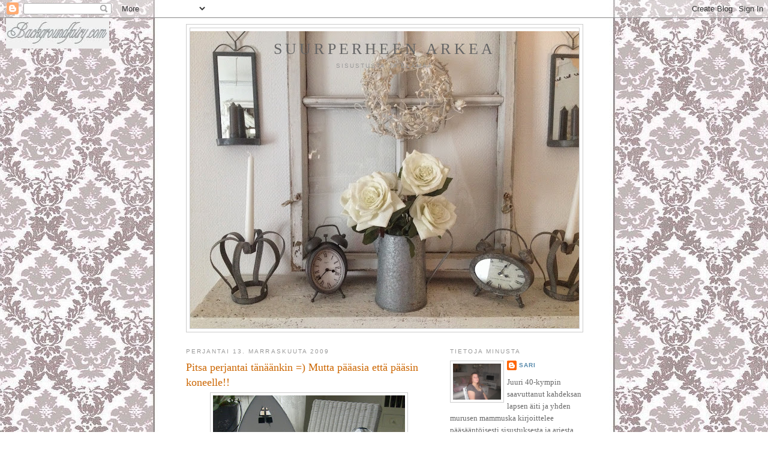

--- FILE ---
content_type: text/html; charset=UTF-8
request_url: https://suurperheenarkea.blogspot.com/2009/11/pitsa-perjantai-tanaankin-mutta-paaasia.html
body_size: 31794
content:
<!DOCTYPE html>
<html dir='ltr'>
<head>
<link href='https://www.blogger.com/static/v1/widgets/2944754296-widget_css_bundle.css' rel='stylesheet' type='text/css'/>
<meta content='text/html; charset=UTF-8' http-equiv='Content-Type'/>
<meta content='blogger' name='generator'/>
<link href='https://suurperheenarkea.blogspot.com/favicon.ico' rel='icon' type='image/x-icon'/>
<link href='http://suurperheenarkea.blogspot.com/2009/11/pitsa-perjantai-tanaankin-mutta-paaasia.html' rel='canonical'/>
<link rel="alternate" type="application/atom+xml" title="Suurperheen arkea - Atom" href="https://suurperheenarkea.blogspot.com/feeds/posts/default" />
<link rel="alternate" type="application/rss+xml" title="Suurperheen arkea - RSS" href="https://suurperheenarkea.blogspot.com/feeds/posts/default?alt=rss" />
<link rel="service.post" type="application/atom+xml" title="Suurperheen arkea - Atom" href="https://www.blogger.com/feeds/6454117104958085945/posts/default" />

<link rel="alternate" type="application/atom+xml" title="Suurperheen arkea - Atom" href="https://suurperheenarkea.blogspot.com/feeds/3118531788332831080/comments/default" />
<!--Can't find substitution for tag [blog.ieCssRetrofitLinks]-->
<link href='https://blogger.googleusercontent.com/img/b/R29vZ2xl/AVvXsEhZAcOr9JT4pvA0-33rH1GoTfvHV_vH5zK2IHtZuVAFEsQTPW_HXYfrgAT40VqOFL_MFcHhUv2-KFF3A9JeCTyIZ_0mjGN6pPZMrNzce1GUZdQvooqZqTaPQcsBF7KEj6giiA_oiI4qqdXN/s320/003.JPG' rel='image_src'/>
<meta content='http://suurperheenarkea.blogspot.com/2009/11/pitsa-perjantai-tanaankin-mutta-paaasia.html' property='og:url'/>
<meta content='Pitsa perjantai tänäänkin =) Mutta pääasia että pääsin koneelle!!' property='og:title'/>
<meta content='  Kyllä on viikko mennyt nopsaa vaikka oli kyllä kamalaa kun kone toimi miten halusi ja yleensä juuri ei kun itse yritin. Janne sai onneks t...' property='og:description'/>
<meta content='https://blogger.googleusercontent.com/img/b/R29vZ2xl/AVvXsEhZAcOr9JT4pvA0-33rH1GoTfvHV_vH5zK2IHtZuVAFEsQTPW_HXYfrgAT40VqOFL_MFcHhUv2-KFF3A9JeCTyIZ_0mjGN6pPZMrNzce1GUZdQvooqZqTaPQcsBF7KEj6giiA_oiI4qqdXN/w1200-h630-p-k-no-nu/003.JPG' property='og:image'/>
<title>Suurperheen arkea: Pitsa perjantai tänäänkin =) Mutta pääasia että pääsin koneelle!!</title>
<style id='page-skin-1' type='text/css'><!--
/*
-----------------------------------------------
Blogger Template Style
Name:     Minima
Date:     26 Feb 2004
Updated by: Blogger Team
----------------------------------------------- */
/* Use this with templates/template-twocol.html */
body {
background:#ffffff;
margin:0;
color:#333333;
font:x-small Georgia Serif;
font-size/* */:/**/small;
font-size: /**/small;
text-align: center;
}
a:link {
color:#5588aa;
text-decoration:none;
}
a:visited {
color:#999999;
text-decoration:none;
}
a:hover {
color:#cc6600;
text-decoration:underline;
}
a img {
border-width:0;
}
/* Header
-----------------------------------------------
*/
#header-wrapper {
width:660px;
margin:0 auto 10px;
border:1px solid #cccccc;
}
#header-inner {
background-position: center;
margin-left: auto;
margin-right: auto;
}
#header {
margin: 5px;
border: 1px solid #cccccc;
text-align: center;
color:#666666;
}
#header h1 {
margin:5px 5px 0;
padding:15px 20px .25em;
line-height:1.2em;
text-transform:uppercase;
letter-spacing:.2em;
font: normal normal 200% Georgia, Serif;
}
#header a {
color:#666666;
text-decoration:none;
}
#header a:hover {
color:#666666;
}
#header .description {
margin:0 5px 5px;
padding:0 20px 15px;
max-width:700px;
text-transform:uppercase;
letter-spacing:.2em;
line-height: 1.4em;
font: normal normal 78% 'Trebuchet MS', Trebuchet, Arial, Verdana, Sans-serif;
color: #999999;
}
#header img {
margin-left: auto;
margin-right: auto;
}
/* Outer-Wrapper
----------------------------------------------- */
#outer-wrapper {
width: 660px;
margin:0 auto;
padding:10px;
text-align:left;
font: normal normal 100% Georgia, Serif;
}
#main-wrapper {
width: 410px;
float: left;
word-wrap: break-word; /* fix for long text breaking sidebar float in IE */
overflow: hidden;     /* fix for long non-text content breaking IE sidebar float */
}
#sidebar-wrapper {
width: 220px;
float: right;
word-wrap: break-word; /* fix for long text breaking sidebar float in IE */
overflow: hidden;      /* fix for long non-text content breaking IE sidebar float */
}
/* Headings
----------------------------------------------- */
h2 {
margin:1.5em 0 .75em;
font:normal normal 78% 'Trebuchet MS',Trebuchet,Arial,Verdana,Sans-serif;
line-height: 1.4em;
text-transform:uppercase;
letter-spacing:.2em;
color:#999999;
}
/* Posts
-----------------------------------------------
*/
h2.date-header {
margin:1.5em 0 .5em;
}
.post {
margin:.5em 0 1.5em;
border-bottom:1px dotted #cccccc;
padding-bottom:1.5em;
}
.post h3 {
margin:.25em 0 0;
padding:0 0 4px;
font-size:140%;
font-weight:normal;
line-height:1.4em;
color:#cc6600;
}
.post h3 a, .post h3 a:visited, .post h3 strong {
display:block;
text-decoration:none;
color:#cc6600;
font-weight:normal;
}
.post h3 strong, .post h3 a:hover {
color:#333333;
}
.post-body {
margin:0 0 .75em;
line-height:1.6em;
}
.post-body blockquote {
line-height:1.3em;
}
.post-footer {
margin: .75em 0;
color:#999999;
text-transform:uppercase;
letter-spacing:.1em;
font: normal normal 78% 'Trebuchet MS', Trebuchet, Arial, Verdana, Sans-serif;
line-height: 1.4em;
}
.comment-link {
margin-left:.6em;
}
.post img, table.tr-caption-container {
padding:4px;
border:1px solid #cccccc;
}
.tr-caption-container img {
border: none;
padding: 0;
}
.post blockquote {
margin:1em 20px;
}
.post blockquote p {
margin:.75em 0;
}
/* Comments
----------------------------------------------- */
#comments h4 {
margin:1em 0;
font-weight: bold;
line-height: 1.4em;
text-transform:uppercase;
letter-spacing:.2em;
color: #999999;
}
#comments-block {
margin:1em 0 1.5em;
line-height:1.6em;
}
#comments-block .comment-author {
margin:.5em 0;
}
#comments-block .comment-body {
margin:.25em 0 0;
}
#comments-block .comment-footer {
margin:-.25em 0 2em;
line-height: 1.4em;
text-transform:uppercase;
letter-spacing:.1em;
}
#comments-block .comment-body p {
margin:0 0 .75em;
}
.deleted-comment {
font-style:italic;
color:gray;
}
#blog-pager-newer-link {
float: left;
}
#blog-pager-older-link {
float: right;
}
#blog-pager {
text-align: center;
}
.feed-links {
clear: both;
line-height: 2.5em;
}
/* Sidebar Content
----------------------------------------------- */
.sidebar {
color: #666666;
line-height: 1.5em;
}
.sidebar ul {
list-style:none;
margin:0 0 0;
padding:0 0 0;
}
.sidebar li {
margin:0;
padding-top:0;
padding-right:0;
padding-bottom:.25em;
padding-left:15px;
text-indent:-15px;
line-height:1.5em;
}
.sidebar .widget, .main .widget {
border-bottom:1px dotted #cccccc;
margin:0 0 1.5em;
padding:0 0 1.5em;
}
.main .Blog {
border-bottom-width: 0;
}
/* Profile
----------------------------------------------- */
.profile-img {
float: left;
margin-top: 0;
margin-right: 5px;
margin-bottom: 5px;
margin-left: 0;
padding: 4px;
border: 1px solid #cccccc;
}
.profile-data {
margin:0;
text-transform:uppercase;
letter-spacing:.1em;
font: normal normal 78% 'Trebuchet MS', Trebuchet, Arial, Verdana, Sans-serif;
color: #999999;
font-weight: bold;
line-height: 1.6em;
}
.profile-datablock {
margin:.5em 0 .5em;
}
.profile-textblock {
margin: 0.5em 0;
line-height: 1.6em;
}
.profile-link {
font: normal normal 78% 'Trebuchet MS', Trebuchet, Arial, Verdana, Sans-serif;
text-transform: uppercase;
letter-spacing: .1em;
}
/* Footer
----------------------------------------------- */
#footer {
width:660px;
clear:both;
margin:0 auto;
padding-top:15px;
line-height: 1.6em;
text-transform:uppercase;
letter-spacing:.1em;
text-align: center;
}

--></style>
<link href='https://www.blogger.com/dyn-css/authorization.css?targetBlogID=6454117104958085945&amp;zx=ab5f0d05-01c4-42fa-b105-06ba902a247c' media='none' onload='if(media!=&#39;all&#39;)media=&#39;all&#39;' rel='stylesheet'/><noscript><link href='https://www.blogger.com/dyn-css/authorization.css?targetBlogID=6454117104958085945&amp;zx=ab5f0d05-01c4-42fa-b105-06ba902a247c' rel='stylesheet'/></noscript>
<meta name='google-adsense-platform-account' content='ca-host-pub-1556223355139109'/>
<meta name='google-adsense-platform-domain' content='blogspot.com'/>

</head>
<body>
<div class='navbar section' id='navbar'><div class='widget Navbar' data-version='1' id='Navbar1'><script type="text/javascript">
    function setAttributeOnload(object, attribute, val) {
      if(window.addEventListener) {
        window.addEventListener('load',
          function(){ object[attribute] = val; }, false);
      } else {
        window.attachEvent('onload', function(){ object[attribute] = val; });
      }
    }
  </script>
<div id="navbar-iframe-container"></div>
<script type="text/javascript" src="https://apis.google.com/js/platform.js"></script>
<script type="text/javascript">
      gapi.load("gapi.iframes:gapi.iframes.style.bubble", function() {
        if (gapi.iframes && gapi.iframes.getContext) {
          gapi.iframes.getContext().openChild({
              url: 'https://www.blogger.com/navbar/6454117104958085945?po\x3d3118531788332831080\x26origin\x3dhttps://suurperheenarkea.blogspot.com',
              where: document.getElementById("navbar-iframe-container"),
              id: "navbar-iframe"
          });
        }
      });
    </script><script type="text/javascript">
(function() {
var script = document.createElement('script');
script.type = 'text/javascript';
script.src = '//pagead2.googlesyndication.com/pagead/js/google_top_exp.js';
var head = document.getElementsByTagName('head')[0];
if (head) {
head.appendChild(script);
}})();
</script>
</div></div>
<div id='outer-wrapper'><div id='wrap2'>
<!-- skip links for text browsers -->
<span id='skiplinks' style='display:none;'>
<a href='#main'>skip to main </a> |
      <a href='#sidebar'>skip to sidebar</a>
</span>
<div id='header-wrapper'>
<div class='header section' id='header'><div class='widget Header' data-version='1' id='Header1'>
<div id='header-inner' style='background-image: url("https://blogger.googleusercontent.com/img/b/R29vZ2xl/AVvXsEh_KZ6kdl6lnL5EVN8-nmEetFXG08pE6pAxlb-jkHrttSxX_FCzD_V2YhJv5kzQx2WbwscBuPU8m-98PWHHH5-q6P5rGTd0Nk5QHaD3PRWZtYTLJh0EbuafCAmC1LssdoSKXlk73ZxX9ZVY/s660/image.jpg"); background-position: left; min-height: 495px; _height: 495px; background-repeat: no-repeat; '>
<div class='titlewrapper' style='background: transparent'>
<h1 class='title' style='background: transparent; border-width: 0px'>
<a href='https://suurperheenarkea.blogspot.com/'>
Suurperheen arkea
</a>
</h1>
</div>
<div class='descriptionwrapper'>
<p class='description'><span>Sisustusta ja elämää</span></p>
</div>
</div>
</div></div>
</div>
<div id='content-wrapper'>
<div id='crosscol-wrapper' style='text-align:center'>
<div class='crosscol no-items section' id='crosscol'></div>
</div>
<div id='main-wrapper'>
<div class='main section' id='main'><div class='widget Blog' data-version='1' id='Blog1'>
<div class='blog-posts hfeed'>

          <div class="date-outer">
        
<h2 class='date-header'><span>perjantai 13. marraskuuta 2009</span></h2>

          <div class="date-posts">
        
<div class='post-outer'>
<div class='post hentry uncustomized-post-template' itemprop='blogPost' itemscope='itemscope' itemtype='http://schema.org/BlogPosting'>
<meta content='https://blogger.googleusercontent.com/img/b/R29vZ2xl/AVvXsEhZAcOr9JT4pvA0-33rH1GoTfvHV_vH5zK2IHtZuVAFEsQTPW_HXYfrgAT40VqOFL_MFcHhUv2-KFF3A9JeCTyIZ_0mjGN6pPZMrNzce1GUZdQvooqZqTaPQcsBF7KEj6giiA_oiI4qqdXN/s320/003.JPG' itemprop='image_url'/>
<meta content='6454117104958085945' itemprop='blogId'/>
<meta content='3118531788332831080' itemprop='postId'/>
<a name='3118531788332831080'></a>
<h3 class='post-title entry-title' itemprop='name'>
Pitsa perjantai tänäänkin =) Mutta pääasia että pääsin koneelle!!
</h3>
<div class='post-header'>
<div class='post-header-line-1'></div>
</div>
<div class='post-body entry-content' id='post-body-3118531788332831080' itemprop='description articleBody'>
<a href="https://blogger.googleusercontent.com/img/b/R29vZ2xl/AVvXsEhZAcOr9JT4pvA0-33rH1GoTfvHV_vH5zK2IHtZuVAFEsQTPW_HXYfrgAT40VqOFL_MFcHhUv2-KFF3A9JeCTyIZ_0mjGN6pPZMrNzce1GUZdQvooqZqTaPQcsBF7KEj6giiA_oiI4qqdXN/s1600-h/003.JPG"><img alt="" border="0" id="BLOGGER_PHOTO_ID_5403688286555111090" src="https://blogger.googleusercontent.com/img/b/R29vZ2xl/AVvXsEhZAcOr9JT4pvA0-33rH1GoTfvHV_vH5zK2IHtZuVAFEsQTPW_HXYfrgAT40VqOFL_MFcHhUv2-KFF3A9JeCTyIZ_0mjGN6pPZMrNzce1GUZdQvooqZqTaPQcsBF7KEj6giiA_oiI4qqdXN/s320/003.JPG" style="cursor: hand; cursor: pointer; display: block; height: 240px; margin: 0px auto 10px; text-align: center; width: 320px;" /></a><br />
<br />
Kyllä on viikko mennyt nopsaa vaikka oli kyllä kamalaa kun kone toimi miten halusi ja yleensä juuri ei kun itse yritin. Janne sai onneks toimimaan ja kyllä oli jo ikäväkin =)<br />
<br />
Joulua en ole laittanut vielä lainkaan! tuota valoa en niin jouluksi miellä! Yleensä marraskuun puolessa välissä on jo koti koristeltu ja joskus on kuusikin ollut jo koristeltuna =) Nyt jotenkin ei jaksa nähdä vaivaa....no ehkäpä viikon päästä jo kenties =)<br />
<br />
Oikein ihanaa viikonloppua kaikille <3 br="" huomenna="" iv="" siivousp=""><br />sari<!--3--></3>
<div style='clear: both;'></div>
</div>
<div class='post-footer'>
<div class='post-footer-line post-footer-line-1'>
<span class='post-author vcard'>
Lähettänyt
<span class='fn' itemprop='author' itemscope='itemscope' itemtype='http://schema.org/Person'>
<meta content='https://www.blogger.com/profile/06700669328874982444' itemprop='url'/>
<a class='g-profile' href='https://www.blogger.com/profile/06700669328874982444' rel='author' title='author profile'>
<span itemprop='name'>Sari</span>
</a>
</span>
</span>
<span class='post-timestamp'>
klo
<meta content='http://suurperheenarkea.blogspot.com/2009/11/pitsa-perjantai-tanaankin-mutta-paaasia.html' itemprop='url'/>
<a class='timestamp-link' href='https://suurperheenarkea.blogspot.com/2009/11/pitsa-perjantai-tanaankin-mutta-paaasia.html' rel='bookmark' title='permanent link'><abbr class='published' itemprop='datePublished' title='2009-11-13T22:28:00+02:00'>22.28</abbr></a>
</span>
<span class='post-comment-link'>
</span>
<span class='post-icons'>
<span class='item-action'>
<a href='https://www.blogger.com/email-post/6454117104958085945/3118531788332831080' title='Lähetä teksti sähköpostitse'>
<img alt='' class='icon-action' height='13' src='https://resources.blogblog.com/img/icon18_email.gif' width='18'/>
</a>
</span>
<span class='item-control blog-admin pid-73622316'>
<a href='https://www.blogger.com/post-edit.g?blogID=6454117104958085945&postID=3118531788332831080&from=pencil' title='Muokkaa tekstiä'>
<img alt='' class='icon-action' height='18' src='https://resources.blogblog.com/img/icon18_edit_allbkg.gif' width='18'/>
</a>
</span>
</span>
<div class='post-share-buttons goog-inline-block'>
</div>
</div>
<div class='post-footer-line post-footer-line-2'>
<span class='post-labels'>
Tunnisteet:
<a href='https://suurperheenarkea.blogspot.com/search/label/Muuta' rel='tag'>Muuta</a>
</span>
</div>
<div class='post-footer-line post-footer-line-3'>
<span class='post-location'>
</span>
</div>
</div>
</div>
<div class='comments' id='comments'>
<a name='comments'></a>
<h4>10 kommenttia:</h4>
<div class='comments-content'>
<script async='async' src='' type='text/javascript'></script>
<script type='text/javascript'>
    (function() {
      var items = null;
      var msgs = null;
      var config = {};

// <![CDATA[
      var cursor = null;
      if (items && items.length > 0) {
        cursor = parseInt(items[items.length - 1].timestamp) + 1;
      }

      var bodyFromEntry = function(entry) {
        var text = (entry &&
                    ((entry.content && entry.content.$t) ||
                     (entry.summary && entry.summary.$t))) ||
            '';
        if (entry && entry.gd$extendedProperty) {
          for (var k in entry.gd$extendedProperty) {
            if (entry.gd$extendedProperty[k].name == 'blogger.contentRemoved') {
              return '<span class="deleted-comment">' + text + '</span>';
            }
          }
        }
        return text;
      }

      var parse = function(data) {
        cursor = null;
        var comments = [];
        if (data && data.feed && data.feed.entry) {
          for (var i = 0, entry; entry = data.feed.entry[i]; i++) {
            var comment = {};
            // comment ID, parsed out of the original id format
            var id = /blog-(\d+).post-(\d+)/.exec(entry.id.$t);
            comment.id = id ? id[2] : null;
            comment.body = bodyFromEntry(entry);
            comment.timestamp = Date.parse(entry.published.$t) + '';
            if (entry.author && entry.author.constructor === Array) {
              var auth = entry.author[0];
              if (auth) {
                comment.author = {
                  name: (auth.name ? auth.name.$t : undefined),
                  profileUrl: (auth.uri ? auth.uri.$t : undefined),
                  avatarUrl: (auth.gd$image ? auth.gd$image.src : undefined)
                };
              }
            }
            if (entry.link) {
              if (entry.link[2]) {
                comment.link = comment.permalink = entry.link[2].href;
              }
              if (entry.link[3]) {
                var pid = /.*comments\/default\/(\d+)\?.*/.exec(entry.link[3].href);
                if (pid && pid[1]) {
                  comment.parentId = pid[1];
                }
              }
            }
            comment.deleteclass = 'item-control blog-admin';
            if (entry.gd$extendedProperty) {
              for (var k in entry.gd$extendedProperty) {
                if (entry.gd$extendedProperty[k].name == 'blogger.itemClass') {
                  comment.deleteclass += ' ' + entry.gd$extendedProperty[k].value;
                } else if (entry.gd$extendedProperty[k].name == 'blogger.displayTime') {
                  comment.displayTime = entry.gd$extendedProperty[k].value;
                }
              }
            }
            comments.push(comment);
          }
        }
        return comments;
      };

      var paginator = function(callback) {
        if (hasMore()) {
          var url = config.feed + '?alt=json&v=2&orderby=published&reverse=false&max-results=50';
          if (cursor) {
            url += '&published-min=' + new Date(cursor).toISOString();
          }
          window.bloggercomments = function(data) {
            var parsed = parse(data);
            cursor = parsed.length < 50 ? null
                : parseInt(parsed[parsed.length - 1].timestamp) + 1
            callback(parsed);
            window.bloggercomments = null;
          }
          url += '&callback=bloggercomments';
          var script = document.createElement('script');
          script.type = 'text/javascript';
          script.src = url;
          document.getElementsByTagName('head')[0].appendChild(script);
        }
      };
      var hasMore = function() {
        return !!cursor;
      };
      var getMeta = function(key, comment) {
        if ('iswriter' == key) {
          var matches = !!comment.author
              && comment.author.name == config.authorName
              && comment.author.profileUrl == config.authorUrl;
          return matches ? 'true' : '';
        } else if ('deletelink' == key) {
          return config.baseUri + '/comment/delete/'
               + config.blogId + '/' + comment.id;
        } else if ('deleteclass' == key) {
          return comment.deleteclass;
        }
        return '';
      };

      var replybox = null;
      var replyUrlParts = null;
      var replyParent = undefined;

      var onReply = function(commentId, domId) {
        if (replybox == null) {
          // lazily cache replybox, and adjust to suit this style:
          replybox = document.getElementById('comment-editor');
          if (replybox != null) {
            replybox.height = '250px';
            replybox.style.display = 'block';
            replyUrlParts = replybox.src.split('#');
          }
        }
        if (replybox && (commentId !== replyParent)) {
          replybox.src = '';
          document.getElementById(domId).insertBefore(replybox, null);
          replybox.src = replyUrlParts[0]
              + (commentId ? '&parentID=' + commentId : '')
              + '#' + replyUrlParts[1];
          replyParent = commentId;
        }
      };

      var hash = (window.location.hash || '#').substring(1);
      var startThread, targetComment;
      if (/^comment-form_/.test(hash)) {
        startThread = hash.substring('comment-form_'.length);
      } else if (/^c[0-9]+$/.test(hash)) {
        targetComment = hash.substring(1);
      }

      // Configure commenting API:
      var configJso = {
        'maxDepth': config.maxThreadDepth
      };
      var provider = {
        'id': config.postId,
        'data': items,
        'loadNext': paginator,
        'hasMore': hasMore,
        'getMeta': getMeta,
        'onReply': onReply,
        'rendered': true,
        'initComment': targetComment,
        'initReplyThread': startThread,
        'config': configJso,
        'messages': msgs
      };

      var render = function() {
        if (window.goog && window.goog.comments) {
          var holder = document.getElementById('comment-holder');
          window.goog.comments.render(holder, provider);
        }
      };

      // render now, or queue to render when library loads:
      if (window.goog && window.goog.comments) {
        render();
      } else {
        window.goog = window.goog || {};
        window.goog.comments = window.goog.comments || {};
        window.goog.comments.loadQueue = window.goog.comments.loadQueue || [];
        window.goog.comments.loadQueue.push(render);
      }
    })();
// ]]>
  </script>
<div id='comment-holder'>
<div class="comment-thread toplevel-thread"><ol id="top-ra"><li class="comment" id="c537888496199312661"><div class="avatar-image-container"><img src="//blogger.googleusercontent.com/img/b/R29vZ2xl/AVvXsEjstj_TJHUBnmMpAOyKPOun4kdyo3UahNxqnu7Z5DiZfQSuiRHxkEWCAsKsstbm5VWrCL-OeJZ4jwgqcISG70I4Ke3C5HzXwtgA67rwrariwRhs3BTwsQGiN-_vVws_Pg/s45-c/207994_449603308411578_515455568_n.jpg" alt=""/></div><div class="comment-block"><div class="comment-header"><cite class="user"><a href="https://www.blogger.com/profile/17689096162950021630" rel="nofollow">Arja</a></cite><span class="icon user "></span><span class="datetime secondary-text"><a rel="nofollow" href="https://suurperheenarkea.blogspot.com/2009/11/pitsa-perjantai-tanaankin-mutta-paaasia.html?showComment=1258148482283#c537888496199312661">13. marraskuuta 2009 klo 23.41</a></span></div><p class="comment-content">Mukavaa viikonloppua sinnekin ja jolunodotusta myös :-)</p><span class="comment-actions secondary-text"><a class="comment-reply" target="_self" data-comment-id="537888496199312661">Vastaa</a><span class="item-control blog-admin blog-admin pid-1195306139"><a target="_self" href="https://www.blogger.com/comment/delete/6454117104958085945/537888496199312661">Poista</a></span></span></div><div class="comment-replies"><div id="c537888496199312661-rt" class="comment-thread inline-thread hidden"><span class="thread-toggle thread-expanded"><span class="thread-arrow"></span><span class="thread-count"><a target="_self">Vastaukset</a></span></span><ol id="c537888496199312661-ra" class="thread-chrome thread-expanded"><div></div><div id="c537888496199312661-continue" class="continue"><a class="comment-reply" target="_self" data-comment-id="537888496199312661">Vastaa</a></div></ol></div></div><div class="comment-replybox-single" id="c537888496199312661-ce"></div></li><li class="comment" id="c4900351846380066227"><div class="avatar-image-container"><img src="//blogger.googleusercontent.com/img/b/R29vZ2xl/AVvXsEg4_-9fCeVkwyiUhqw3w7TUphY_cqUB23VBYm-ryYfZvVWrI8B7pEmAr7AtW7cM4BJ4eAV20jAt06Q5hpcUORJiTILeZ_I-dEZDjTBRyKNeM6ULGb4zaDvJbz82HjZNeA/s45-c/*" alt=""/></div><div class="comment-block"><div class="comment-header"><cite class="user"><a href="https://www.blogger.com/profile/14064622487168345714" rel="nofollow">MaMMeli</a></cite><span class="icon user "></span><span class="datetime secondary-text"><a rel="nofollow" href="https://suurperheenarkea.blogspot.com/2009/11/pitsa-perjantai-tanaankin-mutta-paaasia.html?showComment=1258150202095#c4900351846380066227">14. marraskuuta 2009 klo 0.10</a></span></div><p class="comment-content">Onnellista ja rentouttavaa viikonloppua &lt;3</p><span class="comment-actions secondary-text"><a class="comment-reply" target="_self" data-comment-id="4900351846380066227">Vastaa</a><span class="item-control blog-admin blog-admin pid-380633414"><a target="_self" href="https://www.blogger.com/comment/delete/6454117104958085945/4900351846380066227">Poista</a></span></span></div><div class="comment-replies"><div id="c4900351846380066227-rt" class="comment-thread inline-thread hidden"><span class="thread-toggle thread-expanded"><span class="thread-arrow"></span><span class="thread-count"><a target="_self">Vastaukset</a></span></span><ol id="c4900351846380066227-ra" class="thread-chrome thread-expanded"><div></div><div id="c4900351846380066227-continue" class="continue"><a class="comment-reply" target="_self" data-comment-id="4900351846380066227">Vastaa</a></div></ol></div></div><div class="comment-replybox-single" id="c4900351846380066227-ce"></div></li><li class="comment" id="c3149140428623253534"><div class="avatar-image-container"><img src="//blogger.googleusercontent.com/img/b/R29vZ2xl/AVvXsEjUnvzjgVIm-cy_aor079S0WWu-tamYmeULxzTVCQ-TTbvasZQQ0OTPz_hEtFe2o8uWQcBoyM2w0NmDq083utSN4TQF9nFvrqlYYqx5i2Oke4llBoKcVuOMgz8A7w4CGv0/s45-c/P1170445pienimuok.jpg" alt=""/></div><div class="comment-block"><div class="comment-header"><cite class="user"><a href="https://www.blogger.com/profile/10205348123304623331" rel="nofollow">Virpi</a></cite><span class="icon user "></span><span class="datetime secondary-text"><a rel="nofollow" href="https://suurperheenarkea.blogspot.com/2009/11/pitsa-perjantai-tanaankin-mutta-paaasia.html?showComment=1258151853178#c3149140428623253534">14. marraskuuta 2009 klo 0.37</a></span></div><p class="comment-content">Mukavaa viikonloppua! Ja uskon, että kyllä se fiilis joulunlaittoon tulee, tuota pikaa :) Vähän sitä odottelen itsekin vielä...</p><span class="comment-actions secondary-text"><a class="comment-reply" target="_self" data-comment-id="3149140428623253534">Vastaa</a><span class="item-control blog-admin blog-admin pid-234186867"><a target="_self" href="https://www.blogger.com/comment/delete/6454117104958085945/3149140428623253534">Poista</a></span></span></div><div class="comment-replies"><div id="c3149140428623253534-rt" class="comment-thread inline-thread hidden"><span class="thread-toggle thread-expanded"><span class="thread-arrow"></span><span class="thread-count"><a target="_self">Vastaukset</a></span></span><ol id="c3149140428623253534-ra" class="thread-chrome thread-expanded"><div></div><div id="c3149140428623253534-continue" class="continue"><a class="comment-reply" target="_self" data-comment-id="3149140428623253534">Vastaa</a></div></ol></div></div><div class="comment-replybox-single" id="c3149140428623253534-ce"></div></li><li class="comment" id="c6536024830312751606"><div class="avatar-image-container"><img src="//blogger.googleusercontent.com/img/b/R29vZ2xl/AVvXsEivEpvu0HvUxCM579_nX0nVpDAOmMPqGLGLxq3I3FK9eMDF5qyqiD9-n08BclXT-wr2TPYjnp3G4p1KpTgogxIXKs1AYbBWahd8c9OTu3w6SvIQFdhT1OeZ7OsOpkB5cQ/s45-c/1P1230199.JPG" alt=""/></div><div class="comment-block"><div class="comment-header"><cite class="user"><a href="https://www.blogger.com/profile/03612757734873231511" rel="nofollow">TIINA</a></cite><span class="icon user "></span><span class="datetime secondary-text"><a rel="nofollow" href="https://suurperheenarkea.blogspot.com/2009/11/pitsa-perjantai-tanaankin-mutta-paaasia.html?showComment=1258177093331#c6536024830312751606">14. marraskuuta 2009 klo 7.38</a></span></div><p class="comment-content">kivaa viikonloppua teillekkin!</p><span class="comment-actions secondary-text"><a class="comment-reply" target="_self" data-comment-id="6536024830312751606">Vastaa</a><span class="item-control blog-admin blog-admin pid-1064954742"><a target="_self" href="https://www.blogger.com/comment/delete/6454117104958085945/6536024830312751606">Poista</a></span></span></div><div class="comment-replies"><div id="c6536024830312751606-rt" class="comment-thread inline-thread hidden"><span class="thread-toggle thread-expanded"><span class="thread-arrow"></span><span class="thread-count"><a target="_self">Vastaukset</a></span></span><ol id="c6536024830312751606-ra" class="thread-chrome thread-expanded"><div></div><div id="c6536024830312751606-continue" class="continue"><a class="comment-reply" target="_self" data-comment-id="6536024830312751606">Vastaa</a></div></ol></div></div><div class="comment-replybox-single" id="c6536024830312751606-ce"></div></li><li class="comment" id="c5785405323466157568"><div class="avatar-image-container"><img src="//blogger.googleusercontent.com/img/b/R29vZ2xl/AVvXsEiSxaUKuw3VWOksYN11pF64duxhfyhUxQjjmE-fML6eyl972By2Xi7VGhpKqJSkxAXSRMd5kkwYt3hEzB7HFkrsXFKEpR7FnBGPDld3MRgo_qq3olXS0hUrrkx5-_lKZA/s45-c/PC301719-002.JPG" alt=""/></div><div class="comment-block"><div class="comment-header"><cite class="user"><a href="https://www.blogger.com/profile/01399149168506545123" rel="nofollow">Vuokko</a></cite><span class="icon user "></span><span class="datetime secondary-text"><a rel="nofollow" href="https://suurperheenarkea.blogspot.com/2009/11/pitsa-perjantai-tanaankin-mutta-paaasia.html?showComment=1258179105083#c5785405323466157568">14. marraskuuta 2009 klo 8.11</a></span></div><p class="comment-content">Mukavaa viikonloppua teille. Samoilla suunnitelmilla mennään lauantaipäivään, minulla lisäksi suuri kattilallinen piparitaikinaa odottelemassa :)</p><span class="comment-actions secondary-text"><a class="comment-reply" target="_self" data-comment-id="5785405323466157568">Vastaa</a><span class="item-control blog-admin blog-admin pid-1586128553"><a target="_self" href="https://www.blogger.com/comment/delete/6454117104958085945/5785405323466157568">Poista</a></span></span></div><div class="comment-replies"><div id="c5785405323466157568-rt" class="comment-thread inline-thread hidden"><span class="thread-toggle thread-expanded"><span class="thread-arrow"></span><span class="thread-count"><a target="_self">Vastaukset</a></span></span><ol id="c5785405323466157568-ra" class="thread-chrome thread-expanded"><div></div><div id="c5785405323466157568-continue" class="continue"><a class="comment-reply" target="_self" data-comment-id="5785405323466157568">Vastaa</a></div></ol></div></div><div class="comment-replybox-single" id="c5785405323466157568-ce"></div></li><li class="comment" id="c6789381264656898631"><div class="avatar-image-container"><img src="//blogger.googleusercontent.com/img/b/R29vZ2xl/AVvXsEhZ7QUaLDGGQijGRrLp4H8JoT7braAgGYWy6XUXLUKVvZKPExZNufuNxE5Anmo6f7EYviLdx8Ae-f47Sam_FApoW-w1SlsCkXQEtsoitQaHxcXa3KTBd59cifLtGVH_VQ/s45-c/LLLLL.jpg" alt=""/></div><div class="comment-block"><div class="comment-header"><cite class="user"><a href="https://www.blogger.com/profile/10268293939943020658" rel="nofollow">TIINA P</a></cite><span class="icon user "></span><span class="datetime secondary-text"><a rel="nofollow" href="https://suurperheenarkea.blogspot.com/2009/11/pitsa-perjantai-tanaankin-mutta-paaasia.html?showComment=1258179308728#c6789381264656898631">14. marraskuuta 2009 klo 8.15</a></span></div><p class="comment-content">Heippa...etkös sinä sanonutkin, että pizzaperjantaista tulee perinne :) Meille perinteisesti syödään iltapalaksi aina perjantaisin saunan jälkeen siipiä eikä siitä tavasta pääse eroon. Se vaan kuuluu meidän perjantai-iltaan. Toivottelen kivaa viikonloppua ja että pääset koneelle :)</p><span class="comment-actions secondary-text"><a class="comment-reply" target="_self" data-comment-id="6789381264656898631">Vastaa</a><span class="item-control blog-admin blog-admin pid-153935886"><a target="_self" href="https://www.blogger.com/comment/delete/6454117104958085945/6789381264656898631">Poista</a></span></span></div><div class="comment-replies"><div id="c6789381264656898631-rt" class="comment-thread inline-thread hidden"><span class="thread-toggle thread-expanded"><span class="thread-arrow"></span><span class="thread-count"><a target="_self">Vastaukset</a></span></span><ol id="c6789381264656898631-ra" class="thread-chrome thread-expanded"><div></div><div id="c6789381264656898631-continue" class="continue"><a class="comment-reply" target="_self" data-comment-id="6789381264656898631">Vastaa</a></div></ol></div></div><div class="comment-replybox-single" id="c6789381264656898631-ce"></div></li><li class="comment" id="c953212840369719806"><div class="avatar-image-container"><img src="//blogger.googleusercontent.com/img/b/R29vZ2xl/AVvXsEhHvU78Zh8aGeSuwC62lDcwFacdQQw_drX5boGXwOPzvU4QZQYc0t-CBM2DqUmmd44hP-Jmgjl855_yBr3vfO0C4gPp9OWUm6F0eF8fXOA3KfJbFOoFADO75ndDO2Y2btw/s45-c/Blogi+2013+666.JPG" alt=""/></div><div class="comment-block"><div class="comment-header"><cite class="user"><a href="https://www.blogger.com/profile/15659455133230660991" rel="nofollow">Teija</a></cite><span class="icon user "></span><span class="datetime secondary-text"><a rel="nofollow" href="https://suurperheenarkea.blogspot.com/2009/11/pitsa-perjantai-tanaankin-mutta-paaasia.html?showComment=1258184032534#c953212840369719806">14. marraskuuta 2009 klo 9.33</a></span></div><p class="comment-content">Mukavaa viikonloppua!</p><span class="comment-actions secondary-text"><a class="comment-reply" target="_self" data-comment-id="953212840369719806">Vastaa</a><span class="item-control blog-admin blog-admin pid-1429279997"><a target="_self" href="https://www.blogger.com/comment/delete/6454117104958085945/953212840369719806">Poista</a></span></span></div><div class="comment-replies"><div id="c953212840369719806-rt" class="comment-thread inline-thread hidden"><span class="thread-toggle thread-expanded"><span class="thread-arrow"></span><span class="thread-count"><a target="_self">Vastaukset</a></span></span><ol id="c953212840369719806-ra" class="thread-chrome thread-expanded"><div></div><div id="c953212840369719806-continue" class="continue"><a class="comment-reply" target="_self" data-comment-id="953212840369719806">Vastaa</a></div></ol></div></div><div class="comment-replybox-single" id="c953212840369719806-ce"></div></li><li class="comment" id="c8962789363353309906"><div class="avatar-image-container"><img src="//blogger.googleusercontent.com/img/b/R29vZ2xl/AVvXsEhJ96lqYhqWC8XxM8gQsquReUy6BGqhM11PHopkKrW3U59w8JYBGQJpuh8JmMMytvUhGiiGWK7ZMweX3xBfa72xy-aYyv0AVmJHlnnbTjbBAY2xgR5gkuOhcbTJJ-OOtQ/s45-c/m%C3%A4.jpg" alt=""/></div><div class="comment-block"><div class="comment-header"><cite class="user"><a href="https://www.blogger.com/profile/08936741327551227054" rel="nofollow">Cia</a></cite><span class="icon user "></span><span class="datetime secondary-text"><a rel="nofollow" href="https://suurperheenarkea.blogspot.com/2009/11/pitsa-perjantai-tanaankin-mutta-paaasia.html?showComment=1258188382293#c8962789363353309906">14. marraskuuta 2009 klo 10.46</a></span></div><p class="comment-content">Mä aloittelin eilen laittelemaan joulukoristeita,mm. ensimmäinen pikkiriikkinen joulukuusi pääsi jo eteiseen,valkoinen kuusi valoilla ja köyhänmiehenhopeisilla koristeilla,pikkuhiljaa lisäilen:)Ihanaa viikonloppua sinne!</p><span class="comment-actions secondary-text"><a class="comment-reply" target="_self" data-comment-id="8962789363353309906">Vastaa</a><span class="item-control blog-admin blog-admin pid-1170052185"><a target="_self" href="https://www.blogger.com/comment/delete/6454117104958085945/8962789363353309906">Poista</a></span></span></div><div class="comment-replies"><div id="c8962789363353309906-rt" class="comment-thread inline-thread hidden"><span class="thread-toggle thread-expanded"><span class="thread-arrow"></span><span class="thread-count"><a target="_self">Vastaukset</a></span></span><ol id="c8962789363353309906-ra" class="thread-chrome thread-expanded"><div></div><div id="c8962789363353309906-continue" class="continue"><a class="comment-reply" target="_self" data-comment-id="8962789363353309906">Vastaa</a></div></ol></div></div><div class="comment-replybox-single" id="c8962789363353309906-ce"></div></li><li class="comment" id="c7265923205114592708"><div class="avatar-image-container"><img src="//blogger.googleusercontent.com/img/b/R29vZ2xl/AVvXsEjPNAmMDRwyiVKzYGbYtkg0wT7hcWAccDcH4U6yIc45rwy7qvAadXS9Y4N0h2sc7QermKcurll7Cn4tNH3UWEm_Bakrtfr6v1W-IEUb-lAJ0znqUlR9C0NIPjOuHuTCkcs/s45-c/009.JPG" alt=""/></div><div class="comment-block"><div class="comment-header"><cite class="user"><a href="https://www.blogger.com/profile/06700669328874982444" rel="nofollow">Sari</a></cite><span class="icon user blog-author"></span><span class="datetime secondary-text"><a rel="nofollow" href="https://suurperheenarkea.blogspot.com/2009/11/pitsa-perjantai-tanaankin-mutta-paaasia.html?showComment=1258190656759#c7265923205114592708">14. marraskuuta 2009 klo 11.24</a></span></div><p class="comment-content">Voi kiitos kaikille oikein <br>paljon =) Ja pitsaahan syötiin eilen tosiaan taas =) Mutta kyllä alkoi noita siipiäkin tehd mieli =D<br>Ja voi taivas miten haluisin kanssa valkoisen kuusen!!!!!<br>No ehkäpä ensi jouluna viimeistään!<br>Laitoin sen ihanan RM:n hyllyn niillä  koreilla huutikseenkin myyntiin, kun jotenkin on niin kellertävä mun puhtaan valkoiseen olkkariin =D No jospa sitä tästä jossain vaiheessa tietää jo mitä haluaa ja huti ostoksia ei hirmuisesti tulisi =)<br>      Aamusta heti aloin siivoilla ja pesin lattiat. Nyt hetki koneella ja sitten yläkertaan sama tekemään!<br>       sari</p><span class="comment-actions secondary-text"><a class="comment-reply" target="_self" data-comment-id="7265923205114592708">Vastaa</a><span class="item-control blog-admin blog-admin pid-73622316"><a target="_self" href="https://www.blogger.com/comment/delete/6454117104958085945/7265923205114592708">Poista</a></span></span></div><div class="comment-replies"><div id="c7265923205114592708-rt" class="comment-thread inline-thread hidden"><span class="thread-toggle thread-expanded"><span class="thread-arrow"></span><span class="thread-count"><a target="_self">Vastaukset</a></span></span><ol id="c7265923205114592708-ra" class="thread-chrome thread-expanded"><div></div><div id="c7265923205114592708-continue" class="continue"><a class="comment-reply" target="_self" data-comment-id="7265923205114592708">Vastaa</a></div></ol></div></div><div class="comment-replybox-single" id="c7265923205114592708-ce"></div></li><li class="comment" id="c6507632613704481692"><div class="avatar-image-container"><img src="//blogger.googleusercontent.com/img/b/R29vZ2xl/AVvXsEjO7a3BiTO4U7YOWa4jeOc-xkv85buvTWUIr7Nq08CuysOCIQ03Y3ccM_PUqiJ2E9XcJ5_8Vo2cym7_zD8TFCbnc2SNFE1FgCdnLT7v68dii8u_iefXM-3-XW8ZMcrNIg/s45-c/DSC00011.JPG" alt=""/></div><div class="comment-block"><div class="comment-header"><cite class="user"><a href="https://www.blogger.com/profile/14366455400672726606" rel="nofollow">Henska</a></cite><span class="icon user "></span><span class="datetime secondary-text"><a rel="nofollow" href="https://suurperheenarkea.blogspot.com/2009/11/pitsa-perjantai-tanaankin-mutta-paaasia.html?showComment=1258216263655#c6507632613704481692">14. marraskuuta 2009 klo 18.31</a></span></div><p class="comment-content">Mukavaa viikonloppua. Pitsalla herkuteltiin meilläkin eilen, njam :)</p><span class="comment-actions secondary-text"><a class="comment-reply" target="_self" data-comment-id="6507632613704481692">Vastaa</a><span class="item-control blog-admin blog-admin pid-1926535580"><a target="_self" href="https://www.blogger.com/comment/delete/6454117104958085945/6507632613704481692">Poista</a></span></span></div><div class="comment-replies"><div id="c6507632613704481692-rt" class="comment-thread inline-thread hidden"><span class="thread-toggle thread-expanded"><span class="thread-arrow"></span><span class="thread-count"><a target="_self">Vastaukset</a></span></span><ol id="c6507632613704481692-ra" class="thread-chrome thread-expanded"><div></div><div id="c6507632613704481692-continue" class="continue"><a class="comment-reply" target="_self" data-comment-id="6507632613704481692">Vastaa</a></div></ol></div></div><div class="comment-replybox-single" id="c6507632613704481692-ce"></div></li></ol><div id="top-continue" class="continue"><a class="comment-reply" target="_self">Lisää kommentti</a></div><div class="comment-replybox-thread" id="top-ce"></div><div class="loadmore hidden" data-post-id="3118531788332831080"><a target="_self">Lataa lisää...</a></div></div>
</div>
</div>
<p class='comment-footer'>
<div class='comment-form'>
<a name='comment-form'></a>
<p>
</p>
<a href='https://www.blogger.com/comment/frame/6454117104958085945?po=3118531788332831080&hl=fi&saa=85391&origin=https://suurperheenarkea.blogspot.com' id='comment-editor-src'></a>
<iframe allowtransparency='true' class='blogger-iframe-colorize blogger-comment-from-post' frameborder='0' height='410px' id='comment-editor' name='comment-editor' src='' width='100%'></iframe>
<script src='https://www.blogger.com/static/v1/jsbin/2830521187-comment_from_post_iframe.js' type='text/javascript'></script>
<script type='text/javascript'>
      BLOG_CMT_createIframe('https://www.blogger.com/rpc_relay.html');
    </script>
</div>
</p>
<div id='backlinks-container'>
<div id='Blog1_backlinks-container'>
</div>
</div>
</div>
</div>

        </div></div>
      
</div>
<div class='blog-pager' id='blog-pager'>
<span id='blog-pager-newer-link'>
<a class='blog-pager-newer-link' href='https://suurperheenarkea.blogspot.com/2009/11/pitaisko-sittenkin.html' id='Blog1_blog-pager-newer-link' title='Uudempi teksti'>Uudempi teksti</a>
</span>
<span id='blog-pager-older-link'>
<a class='blog-pager-older-link' href='https://suurperheenarkea.blogspot.com/2009/11/eilen-olikin-sitten-pitsa-perjantai.html' id='Blog1_blog-pager-older-link' title='Vanhempi viesti'>Vanhempi viesti</a>
</span>
<a class='home-link' href='https://suurperheenarkea.blogspot.com/'>Etusivu</a>
</div>
<div class='clear'></div>
<div class='post-feeds'>
<div class='feed-links'>
Tilaa:
<a class='feed-link' href='https://suurperheenarkea.blogspot.com/feeds/3118531788332831080/comments/default' target='_blank' type='application/atom+xml'>Lähetä kommentteja (Atom)</a>
</div>
</div>
</div></div>
</div>
<div id='sidebar-wrapper'>
<div class='sidebar section' id='sidebar'><div class='widget Profile' data-version='1' id='Profile1'>
<h2>Tietoja minusta</h2>
<div class='widget-content'>
<a href='https://www.blogger.com/profile/06700669328874982444'><img alt='Oma kuva' class='profile-img' height='60' src='//blogger.googleusercontent.com/img/b/R29vZ2xl/AVvXsEjPNAmMDRwyiVKzYGbYtkg0wT7hcWAccDcH4U6yIc45rwy7qvAadXS9Y4N0h2sc7QermKcurll7Cn4tNH3UWEm_Bakrtfr6v1W-IEUb-lAJ0znqUlR9C0NIPjOuHuTCkcs/s220/009.JPG' width='80'/></a>
<dl class='profile-datablock'>
<dt class='profile-data'>
<a class='profile-name-link g-profile' href='https://www.blogger.com/profile/06700669328874982444' rel='author' style='background-image: url(//www.blogger.com/img/logo-16.png);'>
Sari
</a>
</dt>
<dd class='profile-data'>
</dd>
<dd class='profile-textblock'>Juuri 40-kympin saavuttanut kahdeksan lapsen äiti ja yhden murusen mammuska kirjoittelee pääsääntöisesti sisustuksesta ja arjesta. Asumme vuokra rivitalossa ja haave omasta "linnasta" jää haaveeksi. Omaa kotia laittelen romanttisen runsaan tyyliin ;)    </dd>
</dl>
<a class='profile-link' href='https://www.blogger.com/profile/06700669328874982444' rel='author'>Tarkastele profiilia</a>
<div class='clear'></div>
</div>
</div><div class='widget Label' data-version='1' id='Label1'>
<h2>Tunnisteet</h2>
<div class='widget-content list-label-widget-content'>
<ul>
<li>
<a dir='ltr' href='https://suurperheenarkea.blogspot.com/search/label/Arki'>Arki</a>
<span dir='ltr'>(42)</span>
</li>
<li>
<a dir='ltr' href='https://suurperheenarkea.blogspot.com/search/label/Eteinen'>Eteinen</a>
<span dir='ltr'>(10)</span>
</li>
<li>
<a dir='ltr' href='https://suurperheenarkea.blogspot.com/search/label/GreenGate'>GreenGate</a>
<span dir='ltr'>(9)</span>
</li>
<li>
<a dir='ltr' href='https://suurperheenarkea.blogspot.com/search/label/Haasteet%20ja%20tunnustukset'>Haasteet ja tunnustukset</a>
<span dir='ltr'>(16)</span>
</li>
<li>
<a dir='ltr' href='https://suurperheenarkea.blogspot.com/search/label/Joulu'>Joulu</a>
<span dir='ltr'>(28)</span>
</li>
<li>
<a dir='ltr' href='https://suurperheenarkea.blogspot.com/search/label/Juhlat'>Juhlat</a>
<span dir='ltr'>(16)</span>
</li>
<li>
<a dir='ltr' href='https://suurperheenarkea.blogspot.com/search/label/Keitti%C3%B6'>Keittiö</a>
<span dir='ltr'>(54)</span>
</li>
<li>
<a dir='ltr' href='https://suurperheenarkea.blogspot.com/search/label/Kes%C3%A4'>Kesä</a>
<span dir='ltr'>(5)</span>
</li>
<li>
<a dir='ltr' href='https://suurperheenarkea.blogspot.com/search/label/Kev%C3%A4t'>Kevät</a>
<span dir='ltr'>(1)</span>
</li>
<li>
<a dir='ltr' href='https://suurperheenarkea.blogspot.com/search/label/Kirppari'>Kirppari</a>
<span dir='ltr'>(11)</span>
</li>
<li>
<a dir='ltr' href='https://suurperheenarkea.blogspot.com/search/label/koti'>koti</a>
<span dir='ltr'>(24)</span>
</li>
<li>
<a dir='ltr' href='https://suurperheenarkea.blogspot.com/search/label/K%C3%A4sity%C3%B6t'>Käsityöt</a>
<span dir='ltr'>(2)</span>
</li>
<li>
<a dir='ltr' href='https://suurperheenarkea.blogspot.com/search/label/Lapset'>Lapset</a>
<span dir='ltr'>(74)</span>
</li>
<li>
<a dir='ltr' href='https://suurperheenarkea.blogspot.com/search/label/Lastenhuone'>Lastenhuone</a>
<span dir='ltr'>(1)</span>
</li>
<li>
<a dir='ltr' href='https://suurperheenarkea.blogspot.com/search/label/Lastenhuoneet'>Lastenhuoneet</a>
<span dir='ltr'>(1)</span>
</li>
<li>
<a dir='ltr' href='https://suurperheenarkea.blogspot.com/search/label/Lastenvaatteet'>Lastenvaatteet</a>
<span dir='ltr'>(7)</span>
</li>
<li>
<a dir='ltr' href='https://suurperheenarkea.blogspot.com/search/label/Leipominen'>Leipominen</a>
<span dir='ltr'>(7)</span>
</li>
<li>
<a dir='ltr' href='https://suurperheenarkea.blogspot.com/search/label/Makuuhuone'>Makuuhuone</a>
<span dir='ltr'>(38)</span>
</li>
<li>
<a dir='ltr' href='https://suurperheenarkea.blogspot.com/search/label/Muuta'>Muuta</a>
<span dir='ltr'>(51)</span>
</li>
<li>
<a dir='ltr' href='https://suurperheenarkea.blogspot.com/search/label/Olohuone'>Olohuone</a>
<span dir='ltr'>(86)</span>
</li>
<li>
<a dir='ltr' href='https://suurperheenarkea.blogspot.com/search/label/Olohuone%20%20Rivieramaison'>Olohuone  Rivieramaison</a>
<span dir='ltr'>(1)</span>
</li>
<li>
<a dir='ltr' href='https://suurperheenarkea.blogspot.com/search/label/Olohuone%20Keitti%C3%B6'>Olohuone Keittiö</a>
<span dir='ltr'>(1)</span>
</li>
<li>
<a dir='ltr' href='https://suurperheenarkea.blogspot.com/search/label/Ostokset'>Ostokset</a>
<span dir='ltr'>(36)</span>
</li>
<li>
<a dir='ltr' href='https://suurperheenarkea.blogspot.com/search/label/Poikienhuone'>Poikienhuone</a>
<span dir='ltr'>(2)</span>
</li>
<li>
<a dir='ltr' href='https://suurperheenarkea.blogspot.com/search/label/Raskaus'>Raskaus</a>
<span dir='ltr'>(8)</span>
</li>
<li>
<a dir='ltr' href='https://suurperheenarkea.blogspot.com/search/label/Ruoka'>Ruoka</a>
<span dir='ltr'>(3)</span>
</li>
<li>
<a dir='ltr' href='https://suurperheenarkea.blogspot.com/search/label/Serafiini'>Serafiini</a>
<span dir='ltr'>(2)</span>
</li>
<li>
<a dir='ltr' href='https://suurperheenarkea.blogspot.com/search/label/siivous'>siivous</a>
<span dir='ltr'>(28)</span>
</li>
<li>
<a dir='ltr' href='https://suurperheenarkea.blogspot.com/search/label/sisustus'>sisustus</a>
<span dir='ltr'>(21)</span>
</li>
<li>
<a dir='ltr' href='https://suurperheenarkea.blogspot.com/search/label/Syksy'>Syksy</a>
<span dir='ltr'>(1)</span>
</li>
<li>
<a dir='ltr' href='https://suurperheenarkea.blogspot.com/search/label/Talvi'>Talvi</a>
<span dir='ltr'>(5)</span>
</li>
<li>
<a dir='ltr' href='https://suurperheenarkea.blogspot.com/search/label/Terassi'>Terassi</a>
<span dir='ltr'>(1)</span>
</li>
<li>
<a dir='ltr' href='https://suurperheenarkea.blogspot.com/search/label/Tytt%C3%B6jenhuone'>Tyttöjenhuone</a>
<span dir='ltr'>(6)</span>
</li>
<li>
<a dir='ltr' href='https://suurperheenarkea.blogspot.com/search/label/vaaka'>vaaka</a>
<span dir='ltr'>(1)</span>
</li>
<li>
<a dir='ltr' href='https://suurperheenarkea.blogspot.com/search/label/Wc%20ja%20kylpyhuone'>Wc ja kylpyhuone</a>
<span dir='ltr'>(2)</span>
</li>
<li>
<a dir='ltr' href='https://suurperheenarkea.blogspot.com/search/label/Yst%C3%A4v%C3%A4np%C3%A4iv%C3%A4'>Ystävänpäivä</a>
<span dir='ltr'>(1)</span>
</li>
</ul>
<div class='clear'></div>
</div>
</div><div class='widget BlogArchive' data-version='1' id='BlogArchive1'>
<h2>Blogiarkisto</h2>
<div class='widget-content'>
<div id='ArchiveList'>
<div id='BlogArchive1_ArchiveList'>
<ul class='hierarchy'>
<li class='archivedate collapsed'>
<a class='toggle' href='javascript:void(0)'>
<span class='zippy'>

        &#9658;&#160;
      
</span>
</a>
<a class='post-count-link' href='https://suurperheenarkea.blogspot.com/2015/'>
2015
</a>
<span class='post-count' dir='ltr'>(6)</span>
<ul class='hierarchy'>
<li class='archivedate collapsed'>
<a class='toggle' href='javascript:void(0)'>
<span class='zippy'>

        &#9658;&#160;
      
</span>
</a>
<a class='post-count-link' href='https://suurperheenarkea.blogspot.com/2015/05/'>
toukokuuta
</a>
<span class='post-count' dir='ltr'>(2)</span>
</li>
</ul>
<ul class='hierarchy'>
<li class='archivedate collapsed'>
<a class='toggle' href='javascript:void(0)'>
<span class='zippy'>

        &#9658;&#160;
      
</span>
</a>
<a class='post-count-link' href='https://suurperheenarkea.blogspot.com/2015/03/'>
maaliskuuta
</a>
<span class='post-count' dir='ltr'>(2)</span>
</li>
</ul>
<ul class='hierarchy'>
<li class='archivedate collapsed'>
<a class='toggle' href='javascript:void(0)'>
<span class='zippy'>

        &#9658;&#160;
      
</span>
</a>
<a class='post-count-link' href='https://suurperheenarkea.blogspot.com/2015/02/'>
helmikuuta
</a>
<span class='post-count' dir='ltr'>(1)</span>
</li>
</ul>
<ul class='hierarchy'>
<li class='archivedate collapsed'>
<a class='toggle' href='javascript:void(0)'>
<span class='zippy'>

        &#9658;&#160;
      
</span>
</a>
<a class='post-count-link' href='https://suurperheenarkea.blogspot.com/2015/01/'>
tammikuuta
</a>
<span class='post-count' dir='ltr'>(1)</span>
</li>
</ul>
</li>
</ul>
<ul class='hierarchy'>
<li class='archivedate collapsed'>
<a class='toggle' href='javascript:void(0)'>
<span class='zippy'>

        &#9658;&#160;
      
</span>
</a>
<a class='post-count-link' href='https://suurperheenarkea.blogspot.com/2014/'>
2014
</a>
<span class='post-count' dir='ltr'>(31)</span>
<ul class='hierarchy'>
<li class='archivedate collapsed'>
<a class='toggle' href='javascript:void(0)'>
<span class='zippy'>

        &#9658;&#160;
      
</span>
</a>
<a class='post-count-link' href='https://suurperheenarkea.blogspot.com/2014/12/'>
joulukuuta
</a>
<span class='post-count' dir='ltr'>(1)</span>
</li>
</ul>
<ul class='hierarchy'>
<li class='archivedate collapsed'>
<a class='toggle' href='javascript:void(0)'>
<span class='zippy'>

        &#9658;&#160;
      
</span>
</a>
<a class='post-count-link' href='https://suurperheenarkea.blogspot.com/2014/11/'>
marraskuuta
</a>
<span class='post-count' dir='ltr'>(2)</span>
</li>
</ul>
<ul class='hierarchy'>
<li class='archivedate collapsed'>
<a class='toggle' href='javascript:void(0)'>
<span class='zippy'>

        &#9658;&#160;
      
</span>
</a>
<a class='post-count-link' href='https://suurperheenarkea.blogspot.com/2014/10/'>
lokakuuta
</a>
<span class='post-count' dir='ltr'>(2)</span>
</li>
</ul>
<ul class='hierarchy'>
<li class='archivedate collapsed'>
<a class='toggle' href='javascript:void(0)'>
<span class='zippy'>

        &#9658;&#160;
      
</span>
</a>
<a class='post-count-link' href='https://suurperheenarkea.blogspot.com/2014/09/'>
syyskuuta
</a>
<span class='post-count' dir='ltr'>(1)</span>
</li>
</ul>
<ul class='hierarchy'>
<li class='archivedate collapsed'>
<a class='toggle' href='javascript:void(0)'>
<span class='zippy'>

        &#9658;&#160;
      
</span>
</a>
<a class='post-count-link' href='https://suurperheenarkea.blogspot.com/2014/08/'>
elokuuta
</a>
<span class='post-count' dir='ltr'>(3)</span>
</li>
</ul>
<ul class='hierarchy'>
<li class='archivedate collapsed'>
<a class='toggle' href='javascript:void(0)'>
<span class='zippy'>

        &#9658;&#160;
      
</span>
</a>
<a class='post-count-link' href='https://suurperheenarkea.blogspot.com/2014/07/'>
heinäkuuta
</a>
<span class='post-count' dir='ltr'>(5)</span>
</li>
</ul>
<ul class='hierarchy'>
<li class='archivedate collapsed'>
<a class='toggle' href='javascript:void(0)'>
<span class='zippy'>

        &#9658;&#160;
      
</span>
</a>
<a class='post-count-link' href='https://suurperheenarkea.blogspot.com/2014/05/'>
toukokuuta
</a>
<span class='post-count' dir='ltr'>(2)</span>
</li>
</ul>
<ul class='hierarchy'>
<li class='archivedate collapsed'>
<a class='toggle' href='javascript:void(0)'>
<span class='zippy'>

        &#9658;&#160;
      
</span>
</a>
<a class='post-count-link' href='https://suurperheenarkea.blogspot.com/2014/04/'>
huhtikuuta
</a>
<span class='post-count' dir='ltr'>(3)</span>
</li>
</ul>
<ul class='hierarchy'>
<li class='archivedate collapsed'>
<a class='toggle' href='javascript:void(0)'>
<span class='zippy'>

        &#9658;&#160;
      
</span>
</a>
<a class='post-count-link' href='https://suurperheenarkea.blogspot.com/2014/03/'>
maaliskuuta
</a>
<span class='post-count' dir='ltr'>(5)</span>
</li>
</ul>
<ul class='hierarchy'>
<li class='archivedate collapsed'>
<a class='toggle' href='javascript:void(0)'>
<span class='zippy'>

        &#9658;&#160;
      
</span>
</a>
<a class='post-count-link' href='https://suurperheenarkea.blogspot.com/2014/02/'>
helmikuuta
</a>
<span class='post-count' dir='ltr'>(4)</span>
</li>
</ul>
<ul class='hierarchy'>
<li class='archivedate collapsed'>
<a class='toggle' href='javascript:void(0)'>
<span class='zippy'>

        &#9658;&#160;
      
</span>
</a>
<a class='post-count-link' href='https://suurperheenarkea.blogspot.com/2014/01/'>
tammikuuta
</a>
<span class='post-count' dir='ltr'>(3)</span>
</li>
</ul>
</li>
</ul>
<ul class='hierarchy'>
<li class='archivedate collapsed'>
<a class='toggle' href='javascript:void(0)'>
<span class='zippy'>

        &#9658;&#160;
      
</span>
</a>
<a class='post-count-link' href='https://suurperheenarkea.blogspot.com/2013/'>
2013
</a>
<span class='post-count' dir='ltr'>(46)</span>
<ul class='hierarchy'>
<li class='archivedate collapsed'>
<a class='toggle' href='javascript:void(0)'>
<span class='zippy'>

        &#9658;&#160;
      
</span>
</a>
<a class='post-count-link' href='https://suurperheenarkea.blogspot.com/2013/12/'>
joulukuuta
</a>
<span class='post-count' dir='ltr'>(4)</span>
</li>
</ul>
<ul class='hierarchy'>
<li class='archivedate collapsed'>
<a class='toggle' href='javascript:void(0)'>
<span class='zippy'>

        &#9658;&#160;
      
</span>
</a>
<a class='post-count-link' href='https://suurperheenarkea.blogspot.com/2013/11/'>
marraskuuta
</a>
<span class='post-count' dir='ltr'>(9)</span>
</li>
</ul>
<ul class='hierarchy'>
<li class='archivedate collapsed'>
<a class='toggle' href='javascript:void(0)'>
<span class='zippy'>

        &#9658;&#160;
      
</span>
</a>
<a class='post-count-link' href='https://suurperheenarkea.blogspot.com/2013/10/'>
lokakuuta
</a>
<span class='post-count' dir='ltr'>(1)</span>
</li>
</ul>
<ul class='hierarchy'>
<li class='archivedate collapsed'>
<a class='toggle' href='javascript:void(0)'>
<span class='zippy'>

        &#9658;&#160;
      
</span>
</a>
<a class='post-count-link' href='https://suurperheenarkea.blogspot.com/2013/09/'>
syyskuuta
</a>
<span class='post-count' dir='ltr'>(4)</span>
</li>
</ul>
<ul class='hierarchy'>
<li class='archivedate collapsed'>
<a class='toggle' href='javascript:void(0)'>
<span class='zippy'>

        &#9658;&#160;
      
</span>
</a>
<a class='post-count-link' href='https://suurperheenarkea.blogspot.com/2013/08/'>
elokuuta
</a>
<span class='post-count' dir='ltr'>(1)</span>
</li>
</ul>
<ul class='hierarchy'>
<li class='archivedate collapsed'>
<a class='toggle' href='javascript:void(0)'>
<span class='zippy'>

        &#9658;&#160;
      
</span>
</a>
<a class='post-count-link' href='https://suurperheenarkea.blogspot.com/2013/07/'>
heinäkuuta
</a>
<span class='post-count' dir='ltr'>(4)</span>
</li>
</ul>
<ul class='hierarchy'>
<li class='archivedate collapsed'>
<a class='toggle' href='javascript:void(0)'>
<span class='zippy'>

        &#9658;&#160;
      
</span>
</a>
<a class='post-count-link' href='https://suurperheenarkea.blogspot.com/2013/06/'>
kesäkuuta
</a>
<span class='post-count' dir='ltr'>(5)</span>
</li>
</ul>
<ul class='hierarchy'>
<li class='archivedate collapsed'>
<a class='toggle' href='javascript:void(0)'>
<span class='zippy'>

        &#9658;&#160;
      
</span>
</a>
<a class='post-count-link' href='https://suurperheenarkea.blogspot.com/2013/05/'>
toukokuuta
</a>
<span class='post-count' dir='ltr'>(7)</span>
</li>
</ul>
<ul class='hierarchy'>
<li class='archivedate collapsed'>
<a class='toggle' href='javascript:void(0)'>
<span class='zippy'>

        &#9658;&#160;
      
</span>
</a>
<a class='post-count-link' href='https://suurperheenarkea.blogspot.com/2013/04/'>
huhtikuuta
</a>
<span class='post-count' dir='ltr'>(3)</span>
</li>
</ul>
<ul class='hierarchy'>
<li class='archivedate collapsed'>
<a class='toggle' href='javascript:void(0)'>
<span class='zippy'>

        &#9658;&#160;
      
</span>
</a>
<a class='post-count-link' href='https://suurperheenarkea.blogspot.com/2013/02/'>
helmikuuta
</a>
<span class='post-count' dir='ltr'>(3)</span>
</li>
</ul>
<ul class='hierarchy'>
<li class='archivedate collapsed'>
<a class='toggle' href='javascript:void(0)'>
<span class='zippy'>

        &#9658;&#160;
      
</span>
</a>
<a class='post-count-link' href='https://suurperheenarkea.blogspot.com/2013/01/'>
tammikuuta
</a>
<span class='post-count' dir='ltr'>(5)</span>
</li>
</ul>
</li>
</ul>
<ul class='hierarchy'>
<li class='archivedate collapsed'>
<a class='toggle' href='javascript:void(0)'>
<span class='zippy'>

        &#9658;&#160;
      
</span>
</a>
<a class='post-count-link' href='https://suurperheenarkea.blogspot.com/2012/'>
2012
</a>
<span class='post-count' dir='ltr'>(30)</span>
<ul class='hierarchy'>
<li class='archivedate collapsed'>
<a class='toggle' href='javascript:void(0)'>
<span class='zippy'>

        &#9658;&#160;
      
</span>
</a>
<a class='post-count-link' href='https://suurperheenarkea.blogspot.com/2012/11/'>
marraskuuta
</a>
<span class='post-count' dir='ltr'>(5)</span>
</li>
</ul>
<ul class='hierarchy'>
<li class='archivedate collapsed'>
<a class='toggle' href='javascript:void(0)'>
<span class='zippy'>

        &#9658;&#160;
      
</span>
</a>
<a class='post-count-link' href='https://suurperheenarkea.blogspot.com/2012/10/'>
lokakuuta
</a>
<span class='post-count' dir='ltr'>(6)</span>
</li>
</ul>
<ul class='hierarchy'>
<li class='archivedate collapsed'>
<a class='toggle' href='javascript:void(0)'>
<span class='zippy'>

        &#9658;&#160;
      
</span>
</a>
<a class='post-count-link' href='https://suurperheenarkea.blogspot.com/2012/09/'>
syyskuuta
</a>
<span class='post-count' dir='ltr'>(2)</span>
</li>
</ul>
<ul class='hierarchy'>
<li class='archivedate collapsed'>
<a class='toggle' href='javascript:void(0)'>
<span class='zippy'>

        &#9658;&#160;
      
</span>
</a>
<a class='post-count-link' href='https://suurperheenarkea.blogspot.com/2012/07/'>
heinäkuuta
</a>
<span class='post-count' dir='ltr'>(1)</span>
</li>
</ul>
<ul class='hierarchy'>
<li class='archivedate collapsed'>
<a class='toggle' href='javascript:void(0)'>
<span class='zippy'>

        &#9658;&#160;
      
</span>
</a>
<a class='post-count-link' href='https://suurperheenarkea.blogspot.com/2012/06/'>
kesäkuuta
</a>
<span class='post-count' dir='ltr'>(2)</span>
</li>
</ul>
<ul class='hierarchy'>
<li class='archivedate collapsed'>
<a class='toggle' href='javascript:void(0)'>
<span class='zippy'>

        &#9658;&#160;
      
</span>
</a>
<a class='post-count-link' href='https://suurperheenarkea.blogspot.com/2012/05/'>
toukokuuta
</a>
<span class='post-count' dir='ltr'>(1)</span>
</li>
</ul>
<ul class='hierarchy'>
<li class='archivedate collapsed'>
<a class='toggle' href='javascript:void(0)'>
<span class='zippy'>

        &#9658;&#160;
      
</span>
</a>
<a class='post-count-link' href='https://suurperheenarkea.blogspot.com/2012/04/'>
huhtikuuta
</a>
<span class='post-count' dir='ltr'>(2)</span>
</li>
</ul>
<ul class='hierarchy'>
<li class='archivedate collapsed'>
<a class='toggle' href='javascript:void(0)'>
<span class='zippy'>

        &#9658;&#160;
      
</span>
</a>
<a class='post-count-link' href='https://suurperheenarkea.blogspot.com/2012/03/'>
maaliskuuta
</a>
<span class='post-count' dir='ltr'>(5)</span>
</li>
</ul>
<ul class='hierarchy'>
<li class='archivedate collapsed'>
<a class='toggle' href='javascript:void(0)'>
<span class='zippy'>

        &#9658;&#160;
      
</span>
</a>
<a class='post-count-link' href='https://suurperheenarkea.blogspot.com/2012/02/'>
helmikuuta
</a>
<span class='post-count' dir='ltr'>(3)</span>
</li>
</ul>
<ul class='hierarchy'>
<li class='archivedate collapsed'>
<a class='toggle' href='javascript:void(0)'>
<span class='zippy'>

        &#9658;&#160;
      
</span>
</a>
<a class='post-count-link' href='https://suurperheenarkea.blogspot.com/2012/01/'>
tammikuuta
</a>
<span class='post-count' dir='ltr'>(3)</span>
</li>
</ul>
</li>
</ul>
<ul class='hierarchy'>
<li class='archivedate collapsed'>
<a class='toggle' href='javascript:void(0)'>
<span class='zippy'>

        &#9658;&#160;
      
</span>
</a>
<a class='post-count-link' href='https://suurperheenarkea.blogspot.com/2011/'>
2011
</a>
<span class='post-count' dir='ltr'>(35)</span>
<ul class='hierarchy'>
<li class='archivedate collapsed'>
<a class='toggle' href='javascript:void(0)'>
<span class='zippy'>

        &#9658;&#160;
      
</span>
</a>
<a class='post-count-link' href='https://suurperheenarkea.blogspot.com/2011/12/'>
joulukuuta
</a>
<span class='post-count' dir='ltr'>(1)</span>
</li>
</ul>
<ul class='hierarchy'>
<li class='archivedate collapsed'>
<a class='toggle' href='javascript:void(0)'>
<span class='zippy'>

        &#9658;&#160;
      
</span>
</a>
<a class='post-count-link' href='https://suurperheenarkea.blogspot.com/2011/11/'>
marraskuuta
</a>
<span class='post-count' dir='ltr'>(4)</span>
</li>
</ul>
<ul class='hierarchy'>
<li class='archivedate collapsed'>
<a class='toggle' href='javascript:void(0)'>
<span class='zippy'>

        &#9658;&#160;
      
</span>
</a>
<a class='post-count-link' href='https://suurperheenarkea.blogspot.com/2011/10/'>
lokakuuta
</a>
<span class='post-count' dir='ltr'>(5)</span>
</li>
</ul>
<ul class='hierarchy'>
<li class='archivedate collapsed'>
<a class='toggle' href='javascript:void(0)'>
<span class='zippy'>

        &#9658;&#160;
      
</span>
</a>
<a class='post-count-link' href='https://suurperheenarkea.blogspot.com/2011/09/'>
syyskuuta
</a>
<span class='post-count' dir='ltr'>(6)</span>
</li>
</ul>
<ul class='hierarchy'>
<li class='archivedate collapsed'>
<a class='toggle' href='javascript:void(0)'>
<span class='zippy'>

        &#9658;&#160;
      
</span>
</a>
<a class='post-count-link' href='https://suurperheenarkea.blogspot.com/2011/08/'>
elokuuta
</a>
<span class='post-count' dir='ltr'>(3)</span>
</li>
</ul>
<ul class='hierarchy'>
<li class='archivedate collapsed'>
<a class='toggle' href='javascript:void(0)'>
<span class='zippy'>

        &#9658;&#160;
      
</span>
</a>
<a class='post-count-link' href='https://suurperheenarkea.blogspot.com/2011/07/'>
heinäkuuta
</a>
<span class='post-count' dir='ltr'>(5)</span>
</li>
</ul>
<ul class='hierarchy'>
<li class='archivedate collapsed'>
<a class='toggle' href='javascript:void(0)'>
<span class='zippy'>

        &#9658;&#160;
      
</span>
</a>
<a class='post-count-link' href='https://suurperheenarkea.blogspot.com/2011/06/'>
kesäkuuta
</a>
<span class='post-count' dir='ltr'>(1)</span>
</li>
</ul>
<ul class='hierarchy'>
<li class='archivedate collapsed'>
<a class='toggle' href='javascript:void(0)'>
<span class='zippy'>

        &#9658;&#160;
      
</span>
</a>
<a class='post-count-link' href='https://suurperheenarkea.blogspot.com/2011/05/'>
toukokuuta
</a>
<span class='post-count' dir='ltr'>(2)</span>
</li>
</ul>
<ul class='hierarchy'>
<li class='archivedate collapsed'>
<a class='toggle' href='javascript:void(0)'>
<span class='zippy'>

        &#9658;&#160;
      
</span>
</a>
<a class='post-count-link' href='https://suurperheenarkea.blogspot.com/2011/03/'>
maaliskuuta
</a>
<span class='post-count' dir='ltr'>(4)</span>
</li>
</ul>
<ul class='hierarchy'>
<li class='archivedate collapsed'>
<a class='toggle' href='javascript:void(0)'>
<span class='zippy'>

        &#9658;&#160;
      
</span>
</a>
<a class='post-count-link' href='https://suurperheenarkea.blogspot.com/2011/02/'>
helmikuuta
</a>
<span class='post-count' dir='ltr'>(2)</span>
</li>
</ul>
<ul class='hierarchy'>
<li class='archivedate collapsed'>
<a class='toggle' href='javascript:void(0)'>
<span class='zippy'>

        &#9658;&#160;
      
</span>
</a>
<a class='post-count-link' href='https://suurperheenarkea.blogspot.com/2011/01/'>
tammikuuta
</a>
<span class='post-count' dir='ltr'>(2)</span>
</li>
</ul>
</li>
</ul>
<ul class='hierarchy'>
<li class='archivedate collapsed'>
<a class='toggle' href='javascript:void(0)'>
<span class='zippy'>

        &#9658;&#160;
      
</span>
</a>
<a class='post-count-link' href='https://suurperheenarkea.blogspot.com/2010/'>
2010
</a>
<span class='post-count' dir='ltr'>(61)</span>
<ul class='hierarchy'>
<li class='archivedate collapsed'>
<a class='toggle' href='javascript:void(0)'>
<span class='zippy'>

        &#9658;&#160;
      
</span>
</a>
<a class='post-count-link' href='https://suurperheenarkea.blogspot.com/2010/12/'>
joulukuuta
</a>
<span class='post-count' dir='ltr'>(3)</span>
</li>
</ul>
<ul class='hierarchy'>
<li class='archivedate collapsed'>
<a class='toggle' href='javascript:void(0)'>
<span class='zippy'>

        &#9658;&#160;
      
</span>
</a>
<a class='post-count-link' href='https://suurperheenarkea.blogspot.com/2010/11/'>
marraskuuta
</a>
<span class='post-count' dir='ltr'>(4)</span>
</li>
</ul>
<ul class='hierarchy'>
<li class='archivedate collapsed'>
<a class='toggle' href='javascript:void(0)'>
<span class='zippy'>

        &#9658;&#160;
      
</span>
</a>
<a class='post-count-link' href='https://suurperheenarkea.blogspot.com/2010/10/'>
lokakuuta
</a>
<span class='post-count' dir='ltr'>(3)</span>
</li>
</ul>
<ul class='hierarchy'>
<li class='archivedate collapsed'>
<a class='toggle' href='javascript:void(0)'>
<span class='zippy'>

        &#9658;&#160;
      
</span>
</a>
<a class='post-count-link' href='https://suurperheenarkea.blogspot.com/2010/09/'>
syyskuuta
</a>
<span class='post-count' dir='ltr'>(5)</span>
</li>
</ul>
<ul class='hierarchy'>
<li class='archivedate collapsed'>
<a class='toggle' href='javascript:void(0)'>
<span class='zippy'>

        &#9658;&#160;
      
</span>
</a>
<a class='post-count-link' href='https://suurperheenarkea.blogspot.com/2010/08/'>
elokuuta
</a>
<span class='post-count' dir='ltr'>(3)</span>
</li>
</ul>
<ul class='hierarchy'>
<li class='archivedate collapsed'>
<a class='toggle' href='javascript:void(0)'>
<span class='zippy'>

        &#9658;&#160;
      
</span>
</a>
<a class='post-count-link' href='https://suurperheenarkea.blogspot.com/2010/07/'>
heinäkuuta
</a>
<span class='post-count' dir='ltr'>(5)</span>
</li>
</ul>
<ul class='hierarchy'>
<li class='archivedate collapsed'>
<a class='toggle' href='javascript:void(0)'>
<span class='zippy'>

        &#9658;&#160;
      
</span>
</a>
<a class='post-count-link' href='https://suurperheenarkea.blogspot.com/2010/06/'>
kesäkuuta
</a>
<span class='post-count' dir='ltr'>(3)</span>
</li>
</ul>
<ul class='hierarchy'>
<li class='archivedate collapsed'>
<a class='toggle' href='javascript:void(0)'>
<span class='zippy'>

        &#9658;&#160;
      
</span>
</a>
<a class='post-count-link' href='https://suurperheenarkea.blogspot.com/2010/05/'>
toukokuuta
</a>
<span class='post-count' dir='ltr'>(3)</span>
</li>
</ul>
<ul class='hierarchy'>
<li class='archivedate collapsed'>
<a class='toggle' href='javascript:void(0)'>
<span class='zippy'>

        &#9658;&#160;
      
</span>
</a>
<a class='post-count-link' href='https://suurperheenarkea.blogspot.com/2010/04/'>
huhtikuuta
</a>
<span class='post-count' dir='ltr'>(5)</span>
</li>
</ul>
<ul class='hierarchy'>
<li class='archivedate collapsed'>
<a class='toggle' href='javascript:void(0)'>
<span class='zippy'>

        &#9658;&#160;
      
</span>
</a>
<a class='post-count-link' href='https://suurperheenarkea.blogspot.com/2010/03/'>
maaliskuuta
</a>
<span class='post-count' dir='ltr'>(9)</span>
</li>
</ul>
<ul class='hierarchy'>
<li class='archivedate collapsed'>
<a class='toggle' href='javascript:void(0)'>
<span class='zippy'>

        &#9658;&#160;
      
</span>
</a>
<a class='post-count-link' href='https://suurperheenarkea.blogspot.com/2010/02/'>
helmikuuta
</a>
<span class='post-count' dir='ltr'>(7)</span>
</li>
</ul>
<ul class='hierarchy'>
<li class='archivedate collapsed'>
<a class='toggle' href='javascript:void(0)'>
<span class='zippy'>

        &#9658;&#160;
      
</span>
</a>
<a class='post-count-link' href='https://suurperheenarkea.blogspot.com/2010/01/'>
tammikuuta
</a>
<span class='post-count' dir='ltr'>(11)</span>
</li>
</ul>
</li>
</ul>
<ul class='hierarchy'>
<li class='archivedate expanded'>
<a class='toggle' href='javascript:void(0)'>
<span class='zippy toggle-open'>

        &#9660;&#160;
      
</span>
</a>
<a class='post-count-link' href='https://suurperheenarkea.blogspot.com/2009/'>
2009
</a>
<span class='post-count' dir='ltr'>(131)</span>
<ul class='hierarchy'>
<li class='archivedate collapsed'>
<a class='toggle' href='javascript:void(0)'>
<span class='zippy'>

        &#9658;&#160;
      
</span>
</a>
<a class='post-count-link' href='https://suurperheenarkea.blogspot.com/2009/12/'>
joulukuuta
</a>
<span class='post-count' dir='ltr'>(10)</span>
</li>
</ul>
<ul class='hierarchy'>
<li class='archivedate expanded'>
<a class='toggle' href='javascript:void(0)'>
<span class='zippy toggle-open'>

        &#9660;&#160;
      
</span>
</a>
<a class='post-count-link' href='https://suurperheenarkea.blogspot.com/2009/11/'>
marraskuuta
</a>
<span class='post-count' dir='ltr'>(11)</span>
<ul class='posts'>
<li><a href='https://suurperheenarkea.blogspot.com/2009/11/eteisen-seinaa-hiukan.html'>eteisen seinää hiukan =)</a></li>
<li><a href='https://suurperheenarkea.blogspot.com/2009/11/ensimmainen-adventti-sunnuntai-3.html'>



Oikein ihanaa ensimmäistä advenntia kaikille &lt;...</a></li>
<li><a href='https://suurperheenarkea.blogspot.com/2009/11/no-niin-kamera-hankittu-3.html'>

Voi miten olenkaan kaivannut kameraa! Ensin mein...</a></li>
<li><a href='https://suurperheenarkea.blogspot.com/2009/11/syomaan.html'>Syömään =)</a></li>
<li><a href='https://suurperheenarkea.blogspot.com/2009/11/hiukan-jo.html'>Hiukan jo =)</a></li>
<li><a href='https://suurperheenarkea.blogspot.com/2009/11/pitaisko-sittenkin.html'>pitäiskö sittenkin =)</a></li>
<li><a href='https://suurperheenarkea.blogspot.com/2009/11/pitsa-perjantai-tanaankin-mutta-paaasia.html'>Pitsa perjantai tänäänkin =) Mutta pääasia että pä...</a></li>
<li><a href='https://suurperheenarkea.blogspot.com/2009/11/eilen-olikin-sitten-pitsa-perjantai.html'>Eilen olikin sitten pitsa perjantai meillä =)</a></li>
<li><a href='https://suurperheenarkea.blogspot.com/2009/11/omaa-aikaa-kiitos.html'>Omaa aikaa kiitos =)</a></li>
<li><a href='https://suurperheenarkea.blogspot.com/2009/11/rivieraa-33.html'>



Voi miten onnellinen olenkaan noista ihanuuksi...</a></li>
<li><a href='https://suurperheenarkea.blogspot.com/2009/11/kori.html'>Kori!</a></li>
</ul>
</li>
</ul>
<ul class='hierarchy'>
<li class='archivedate collapsed'>
<a class='toggle' href='javascript:void(0)'>
<span class='zippy'>

        &#9658;&#160;
      
</span>
</a>
<a class='post-count-link' href='https://suurperheenarkea.blogspot.com/2009/10/'>
lokakuuta
</a>
<span class='post-count' dir='ltr'>(19)</span>
</li>
</ul>
<ul class='hierarchy'>
<li class='archivedate collapsed'>
<a class='toggle' href='javascript:void(0)'>
<span class='zippy'>

        &#9658;&#160;
      
</span>
</a>
<a class='post-count-link' href='https://suurperheenarkea.blogspot.com/2009/09/'>
syyskuuta
</a>
<span class='post-count' dir='ltr'>(2)</span>
</li>
</ul>
<ul class='hierarchy'>
<li class='archivedate collapsed'>
<a class='toggle' href='javascript:void(0)'>
<span class='zippy'>

        &#9658;&#160;
      
</span>
</a>
<a class='post-count-link' href='https://suurperheenarkea.blogspot.com/2009/08/'>
elokuuta
</a>
<span class='post-count' dir='ltr'>(10)</span>
</li>
</ul>
<ul class='hierarchy'>
<li class='archivedate collapsed'>
<a class='toggle' href='javascript:void(0)'>
<span class='zippy'>

        &#9658;&#160;
      
</span>
</a>
<a class='post-count-link' href='https://suurperheenarkea.blogspot.com/2009/07/'>
heinäkuuta
</a>
<span class='post-count' dir='ltr'>(12)</span>
</li>
</ul>
<ul class='hierarchy'>
<li class='archivedate collapsed'>
<a class='toggle' href='javascript:void(0)'>
<span class='zippy'>

        &#9658;&#160;
      
</span>
</a>
<a class='post-count-link' href='https://suurperheenarkea.blogspot.com/2009/06/'>
kesäkuuta
</a>
<span class='post-count' dir='ltr'>(19)</span>
</li>
</ul>
<ul class='hierarchy'>
<li class='archivedate collapsed'>
<a class='toggle' href='javascript:void(0)'>
<span class='zippy'>

        &#9658;&#160;
      
</span>
</a>
<a class='post-count-link' href='https://suurperheenarkea.blogspot.com/2009/05/'>
toukokuuta
</a>
<span class='post-count' dir='ltr'>(12)</span>
</li>
</ul>
<ul class='hierarchy'>
<li class='archivedate collapsed'>
<a class='toggle' href='javascript:void(0)'>
<span class='zippy'>

        &#9658;&#160;
      
</span>
</a>
<a class='post-count-link' href='https://suurperheenarkea.blogspot.com/2009/04/'>
huhtikuuta
</a>
<span class='post-count' dir='ltr'>(6)</span>
</li>
</ul>
<ul class='hierarchy'>
<li class='archivedate collapsed'>
<a class='toggle' href='javascript:void(0)'>
<span class='zippy'>

        &#9658;&#160;
      
</span>
</a>
<a class='post-count-link' href='https://suurperheenarkea.blogspot.com/2009/03/'>
maaliskuuta
</a>
<span class='post-count' dir='ltr'>(5)</span>
</li>
</ul>
<ul class='hierarchy'>
<li class='archivedate collapsed'>
<a class='toggle' href='javascript:void(0)'>
<span class='zippy'>

        &#9658;&#160;
      
</span>
</a>
<a class='post-count-link' href='https://suurperheenarkea.blogspot.com/2009/02/'>
helmikuuta
</a>
<span class='post-count' dir='ltr'>(12)</span>
</li>
</ul>
<ul class='hierarchy'>
<li class='archivedate collapsed'>
<a class='toggle' href='javascript:void(0)'>
<span class='zippy'>

        &#9658;&#160;
      
</span>
</a>
<a class='post-count-link' href='https://suurperheenarkea.blogspot.com/2009/01/'>
tammikuuta
</a>
<span class='post-count' dir='ltr'>(13)</span>
</li>
</ul>
</li>
</ul>
<ul class='hierarchy'>
<li class='archivedate collapsed'>
<a class='toggle' href='javascript:void(0)'>
<span class='zippy'>

        &#9658;&#160;
      
</span>
</a>
<a class='post-count-link' href='https://suurperheenarkea.blogspot.com/2008/'>
2008
</a>
<span class='post-count' dir='ltr'>(54)</span>
<ul class='hierarchy'>
<li class='archivedate collapsed'>
<a class='toggle' href='javascript:void(0)'>
<span class='zippy'>

        &#9658;&#160;
      
</span>
</a>
<a class='post-count-link' href='https://suurperheenarkea.blogspot.com/2008/12/'>
joulukuuta
</a>
<span class='post-count' dir='ltr'>(12)</span>
</li>
</ul>
<ul class='hierarchy'>
<li class='archivedate collapsed'>
<a class='toggle' href='javascript:void(0)'>
<span class='zippy'>

        &#9658;&#160;
      
</span>
</a>
<a class='post-count-link' href='https://suurperheenarkea.blogspot.com/2008/11/'>
marraskuuta
</a>
<span class='post-count' dir='ltr'>(22)</span>
</li>
</ul>
<ul class='hierarchy'>
<li class='archivedate collapsed'>
<a class='toggle' href='javascript:void(0)'>
<span class='zippy'>

        &#9658;&#160;
      
</span>
</a>
<a class='post-count-link' href='https://suurperheenarkea.blogspot.com/2008/10/'>
lokakuuta
</a>
<span class='post-count' dir='ltr'>(20)</span>
</li>
</ul>
</li>
</ul>
</div>
</div>
<div class='clear'></div>
</div>
</div><div class='widget Followers' data-version='1' id='Followers1'>
<h2 class='title'>Lukijat</h2>
<div class='widget-content'>
<div id='Followers1-wrapper'>
<div style='margin-right:2px;'>
<div><script type="text/javascript" src="https://apis.google.com/js/platform.js"></script>
<div id="followers-iframe-container"></div>
<script type="text/javascript">
    window.followersIframe = null;
    function followersIframeOpen(url) {
      gapi.load("gapi.iframes", function() {
        if (gapi.iframes && gapi.iframes.getContext) {
          window.followersIframe = gapi.iframes.getContext().openChild({
            url: url,
            where: document.getElementById("followers-iframe-container"),
            messageHandlersFilter: gapi.iframes.CROSS_ORIGIN_IFRAMES_FILTER,
            messageHandlers: {
              '_ready': function(obj) {
                window.followersIframe.getIframeEl().height = obj.height;
              },
              'reset': function() {
                window.followersIframe.close();
                followersIframeOpen("https://www.blogger.com/followers/frame/6454117104958085945?colors\x3dCgt0cmFuc3BhcmVudBILdHJhbnNwYXJlbnQaByM2NjY2NjYiByM1NTg4YWEqByNmZmZmZmYyByNjYzY2MDA6ByM2NjY2NjZCByM1NTg4YWFKByM5OTk5OTlSByM1NTg4YWFaC3RyYW5zcGFyZW50\x26pageSize\x3d21\x26hl\x3dfi\x26origin\x3dhttps://suurperheenarkea.blogspot.com");
              },
              'open': function(url) {
                window.followersIframe.close();
                followersIframeOpen(url);
              }
            }
          });
        }
      });
    }
    followersIframeOpen("https://www.blogger.com/followers/frame/6454117104958085945?colors\x3dCgt0cmFuc3BhcmVudBILdHJhbnNwYXJlbnQaByM2NjY2NjYiByM1NTg4YWEqByNmZmZmZmYyByNjYzY2MDA6ByM2NjY2NjZCByM1NTg4YWFKByM5OTk5OTlSByM1NTg4YWFaC3RyYW5zcGFyZW50\x26pageSize\x3d21\x26hl\x3dfi\x26origin\x3dhttps://suurperheenarkea.blogspot.com");
  </script></div>
</div>
</div>
<div class='clear'></div>
</div>
</div><div class='widget BlogList' data-version='1' id='BlogList1'>
<h2 class='title'>Blogit joita seurailen</h2>
<div class='widget-content'>
<div class='blog-list-container' id='BlogList1_container'>
<ul id='BlogList1_blogs'>
<li style='display: block;'>
<div class='blog-icon'>
<img data-lateloadsrc='https://lh3.googleusercontent.com/blogger_img_proxy/AEn0k_u2clNGAeKwebSIeB2ip54J44yhyOeJTs5LVSL35WX55-9r15vE5YcgBG6k2_HoHwDMuFo3rg-BjXcNnLnqdhyoSE1FCxOUnQqWbmrFAM9qt0OXvMBcnEWyW2dQoQ=s16-w16-h16' height='16' width='16'/>
</div>
<div class='blog-content'>
<div class='blog-title'>
<a href='http://unelmiakeltaisessatalossa.blogspot.com/' target='_blank'>
Unelmia keltaisessa talossa</a>
</div>
<div class='item-content'>
<div class='item-thumbnail'>
<a href='http://unelmiakeltaisessatalossa.blogspot.com/' target='_blank'>
<img alt='' border='0' height='72' src='https://blogger.googleusercontent.com/img/b/R29vZ2xl/AVvXsEiilNOqXxH30jyU4Ogpg_ea5u_gRE7CBeAEX2GL6oEKh2yZPVVgqkbGPD8hFUkW7mIU7NSrrLppDRNNW4Bg6q-h0m98D6M9ett5ZqPTn4kreOGQWyVhwU6SpNTxZ-cKQk8SwmCvGHhNe9AOzh9HaBw__i8qz1XGRYYIzmpHxg5xEfVyBv8ZADgqree_kySE/s72-w300-h400-c/1000009484.jpg' width='72'/>
</a>
</div>
<span class='item-title'>
<a href='http://unelmiakeltaisessatalossa.blogspot.com/2026/01/vuosi-2025.html' target='_blank'>
Vuosi 2025
</a>
</span>
</div>
</div>
<div style='clear: both;'></div>
</li>
<li style='display: block;'>
<div class='blog-icon'>
<img data-lateloadsrc='https://lh3.googleusercontent.com/blogger_img_proxy/AEn0k_vWM61ZGq6NoQp4cXS98yU6OIarA0jiOvwE4sofMWxl7Y83smbY08_x4SnO1ambv_1p_AGZlx3nNg45OyRYU4Yy7094Cmi9X6ucjcVz9HI=s16-w16-h16' height='16' width='16'/>
</div>
<div class='blog-content'>
<div class='blog-title'>
<a href='http://countrysally.blogspot.com/' target='_blank'>
CountrySally's Living and Loving</a>
</div>
<div class='item-content'>
<div class='item-thumbnail'>
<a href='http://countrysally.blogspot.com/' target='_blank'>
<img alt='' border='0' height='72' src='https://blogger.googleusercontent.com/img/b/R29vZ2xl/AVvXsEhWjyJwih1GwyH1kv_4MhNAKwgO5_j6jc4sP-AuZGTT53w-DmkS3trIMzB-AvLk4lbBU3lwB1Qab6Z7iN-AhMczU7nCLU3-Xw4If-px0JlKbLuuQbskWZMwK9_4V9PE906bGIVZV8ZRhLm6KdIzfpfN3joHPEeJVYH0WcMCAQejMd64i2cIzCjew6tVL4U/s72-c/2022-11-04%2012.53.22.jpg' width='72'/>
</a>
</div>
<span class='item-title'>
<a href='http://countrysally.blogspot.com/2025/04/goodbye-tahtikallio.html' target='_blank'>
GOODBYE TÄHTIKALLIO!
</a>
</span>
</div>
</div>
<div style='clear: both;'></div>
</li>
<li style='display: block;'>
<div class='blog-icon'>
<img data-lateloadsrc='https://lh3.googleusercontent.com/blogger_img_proxy/AEn0k_ulKD_QF8t68KLOuIb3N2Gtnv2k87lDHcz7mbiKtHpzydLqcgsfqz80evbQgEj78vwsEjZJIJCj0BrajsqW8h1XP7YOT018nguSVFeoiITnMHdqmTIuZh8=s16-w16-h16' height='16' width='16'/>
</div>
<div class='blog-content'>
<div class='blog-title'>
<a href='http://ericanvaaleitaunelmia.blogspot.com/' target='_blank'>
Erican Vaaleita Unelmia</a>
</div>
<div class='item-content'>
<div class='item-thumbnail'>
<a href='http://ericanvaaleitaunelmia.blogspot.com/' target='_blank'>
<img alt='' border='0' height='72' src='https://blogger.googleusercontent.com/img/a/AVvXsEiNKaEDcJjmxjDgmixiKJIUt8DUbTMR5o4ualyqbSpE5nuUgPXg1E_oDzsS3mqBcYXqRt7puTgnxnJDvgbWwF1w0V1hx2kBiHiSheWBuYTqZQGE2HKrstZnFJ_vCfOYps5N6Dlksis2l8Fe8-doDvoGYAr-jXkBEUrO-g5NZqIpZdYn5yJxnghjW63I_w=s72-w480-h640-c' width='72'/>
</a>
</div>
<span class='item-title'>
<a href='http://ericanvaaleitaunelmia.blogspot.com/2022/02/tgif.html' target='_blank'>
TGIF
</a>
</span>
</div>
</div>
<div style='clear: both;'></div>
</li>
<li style='display: block;'>
<div class='blog-icon'>
<img data-lateloadsrc='https://lh3.googleusercontent.com/blogger_img_proxy/AEn0k_ulNnL6j_f7svagmJ_y0HJB39H4NI2pv0vysPgVyaZKE1xOGsAIvkHhcz5aV18Ta4-mopR-DtsJDq3yma5qhRHZzuFdmrL3etOa18XYPzNifLB1ug=s16-w16-h16' height='16' width='16'/>
</div>
<div class='blog-content'>
<div class='blog-title'>
<a href='http://omakotionnenpesa.blogspot.com/' target='_blank'>
Oma koti onnenpesä</a>
</div>
<div class='item-content'>
<div class='item-thumbnail'>
<a href='http://omakotionnenpesa.blogspot.com/' target='_blank'>
<img alt='' border='0' height='72' src='https://blogger.googleusercontent.com/img/b/R29vZ2xl/AVvXsEh-OuSvEbb-e2J8aGvQvWPA9dqxqMGfRwLMz89n_j5kCcZ4MszfLlA7PO9cUnnBgb2r3DJFZvSlRI66SD12w21e4fMASvIeWL5GVtfZDDcjObc7dgNLxUUvSckEOgNC2zHKE-TtmZwr64Uu/s72-c/IMG_6839+%2528Custom%2529.JPG' width='72'/>
</a>
</div>
<span class='item-title'>
<a href='http://omakotionnenpesa.blogspot.com/2021/05/kevat-jo-pitkalla.html' target='_blank'>
Kevät jo pitkällä
</a>
</span>
</div>
</div>
<div style='clear: both;'></div>
</li>
<li style='display: block;'>
<div class='blog-icon'>
<img data-lateloadsrc='https://lh3.googleusercontent.com/blogger_img_proxy/AEn0k_sBQCVSByY73LwKPX_fuj1MR97KHXxZZ7fla36JW3fNj6Fm4JU23YoFULQ-SbqFPLcHKw3pdp3dBdBuPgx15zPOyPfTksPHD_X8NiM_9w=s16-w16-h16' height='16' width='16'/>
</div>
<div class='blog-content'>
<div class='blog-title'>
<a href='http://allidaalia.blogspot.com/' target='_blank'>
Allidaalia</a>
</div>
<div class='item-content'>
<div class='item-thumbnail'>
<a href='http://allidaalia.blogspot.com/' target='_blank'>
<img alt='' border='0' height='72' src='https://blogger.googleusercontent.com/img/b/R29vZ2xl/AVvXsEjXEnEV_CsBkLkcWruxz4lQoXXEXwrHzxIeDuKaTflX9A5yob_qnOaCki2TynerLubttQrKE1DbXufjF6q2zWfuITjw3fSmG_TZzga0whrPI-l6kWlR6c6teWpCcaTLakJ80K07tXeYZ1c/s72-c/111.JPG' width='72'/>
</a>
</div>
<span class='item-title'>
<a href='http://allidaalia.blogspot.com/2020/02/kevatta-kohti-kera-alekoodin.html' target='_blank'>
Kevättä kohti kera ALEKOODIN
</a>
</span>
</div>
</div>
<div style='clear: both;'></div>
</li>
<li style='display: block;'>
<div class='blog-icon'>
<img data-lateloadsrc='https://lh3.googleusercontent.com/blogger_img_proxy/AEn0k_tHFE0CcStQx6X_MFIwimQ_LSmtQLJYJ1XbhNS1bTs017vxIT5NatF18YLY98A1R-BkX7m0Y2sLDFD0zrWCCV1b0ihQveDCsdFTi35xhA=s16-w16-h16' height='16' width='16'/>
</div>
<div class='blog-content'>
<div class='blog-title'>
<a href='http://tittiliini.blogspot.com/' target='_blank'>
Titin blogi</a>
</div>
<div class='item-content'>
<div class='item-thumbnail'>
<a href='http://tittiliini.blogspot.com/' target='_blank'>
<img alt='' border='0' height='72' src='https://blogger.googleusercontent.com/img/b/R29vZ2xl/AVvXsEi7-a2XMH1Z7ii946osmJ1hyWKN2rYGtJsGDo81qUcnlh7WxevS-fZJJvz0P6XwWkvXMmNI-8BFDMVi7rswmIma9dElG9KR4ORuIWfZzwASQiJF9MgUZLMjOBY-vvSAgO-TrwxmYh97OTU/s72-c/IMG_20190517_154539.jpg' width='72'/>
</a>
</div>
<span class='item-title'>
<a href='http://tittiliini.blogspot.com/2019/09/elaman-muutokset.html' target='_blank'>
Elämän muutokset...
</a>
</span>
</div>
</div>
<div style='clear: both;'></div>
</li>
<li style='display: block;'>
<div class='blog-icon'>
<img data-lateloadsrc='https://lh3.googleusercontent.com/blogger_img_proxy/AEn0k_s80R--9NJaSthY-znNkYJdlKtfoIb1KmtqZHQJmNI3LAHihGpMfqQ023PSgCwlXt5iUwLkbrMx92K_E8HDB416VxNDFlBFF79xrZwtyBX5284=s16-w16-h16' height='16' width='16'/>
</div>
<div class='blog-content'>
<div class='blog-title'>
<a href='http://villahonkasalo.blogspot.com/' target='_blank'>
elämää villa honkasalossa</a>
</div>
<div class='item-content'>
<div class='item-thumbnail'>
<a href='http://villahonkasalo.blogspot.com/' target='_blank'>
<img alt='' border='0' height='72' src='https://blogger.googleusercontent.com/img/b/R29vZ2xl/AVvXsEiV24XWT3dfXQtwTJYwI3w1Xh9wjTF8jGzvIvAhC5rSWpR9BzwQdCFa1mlywemJwAqkw5ojJJX7JVeHXnwjev3ZxLloq39IKagO8pGlFirY3DpEOT_4G8BUm4I-ESP75FrAPLanBm9xRV8/s72-c/IMG_4113.JPG' width='72'/>
</a>
</div>
<span class='item-title'>
<a href='http://villahonkasalo.blogspot.com/2019/09/pitkastynyt-mummi-ja-hassu-kaappi.html' target='_blank'>
Pitkästynyt mummi ja hassu kaappi
</a>
</span>
</div>
</div>
<div style='clear: both;'></div>
</li>
<li style='display: block;'>
<div class='blog-icon'>
<img data-lateloadsrc='https://lh3.googleusercontent.com/blogger_img_proxy/AEn0k_sgm4QcJRbMs2nEinzx_IiHOzho7gjBoh9oa7dehBZ_SAbZ1AOU36f8Ftb99RGdAiiiaB3qhJJqeWZCVFlGl9JYw3Z_U4PeKUcEK8gdr1sqg2k0=s16-w16-h16' height='16' width='16'/>
</div>
<div class='blog-content'>
<div class='blog-title'>
<a href='https://omankodinonnea.blogspot.com/' target='_blank'>
Oman kodin onnea</a>
</div>
<div class='item-content'>
<div class='item-thumbnail'>
<a href='https://omankodinonnea.blogspot.com/' target='_blank'>
<img alt='' border='0' height='72' src='https://1.bp.blogspot.com/-TlTQAifaFnk/XU0tFKhwYzI/AAAAAAAAVEc/I9rGQGrM1h0-Avv3nh4bugEgo1EMsp7ogCLcBGAs/s72-c/dollmai.jpg' width='72'/>
</a>
</div>
<span class='item-title'>
<a href='https://omankodinonnea.blogspot.com/2019/08/arvonnan-voittaja-ja-alekoodi.html' target='_blank'>
Arvonnan voittaja ja alekoodi!
</a>
</span>
</div>
</div>
<div style='clear: both;'></div>
</li>
<li style='display: block;'>
<div class='blog-icon'>
<img data-lateloadsrc='https://lh3.googleusercontent.com/blogger_img_proxy/AEn0k_uaCa83ad7uKRd3NfyoG_iDj7s70ERpKSuJgKoVLjdYR-R6L2LXFhw56ydatL_PQ1n8LPbVq4SbExzdktBezb3QdzND_2fTH3ZJUczS6eo=s16-w16-h16' height='16' width='16'/>
</div>
<div class='blog-content'>
<div class='blog-title'>
<a href='http://sortinsakki.blogspot.com/' target='_blank'>
Touhua  ja töminää</a>
</div>
<div class='item-content'>
<div class='item-thumbnail'>
<a href='http://sortinsakki.blogspot.com/' target='_blank'>
<img alt='' border='0' height='72' src='https://blogger.googleusercontent.com/img/b/R29vZ2xl/AVvXsEgVr0fq797Z4ZlRd1nODb3dN4mWHNXiJLoKv-RkfLQVxbL2z6TWtaDp_zsFh5BMua6LS-HolGCl_vLEJm5pRr6xvSPtuDUO3HjL0H3UGClT76JBH9GnxbTOT_MhyvJTIRDrdua5ZN2oD8_8/s72-c/99F08557-F5D7-48C4-991B-6C897DBDB47F.jpg' width='72'/>
</a>
</div>
<span class='item-title'>
<a href='http://sortinsakki.blogspot.com/2019/07/lahiseutumatkailua-lapua.html' target='_blank'>
Lähiseutumatkailua Lapua
</a>
</span>
</div>
</div>
<div style='clear: both;'></div>
</li>
<li style='display: block;'>
<div class='blog-icon'>
<img data-lateloadsrc='https://lh3.googleusercontent.com/blogger_img_proxy/AEn0k_vhE3OKDh280r9iq0PZix0NVbDlAANZyeUME6OtndmJsvF6yRSWFAlSrL3DM2bexBguE8YzIJYwnO_NznuR-Tu15iQC9uOnUEbkdbbM=s16-w16-h16' height='16' width='16'/>
</div>
<div class='blog-content'>
<div class='blog-title'>
<a href='http://kotomolla.blogspot.com/' target='_blank'>
Kotomo</a>
</div>
<div class='item-content'>
<div class='item-thumbnail'>
<a href='http://kotomolla.blogspot.com/' target='_blank'>
<img alt='' border='0' height='72' src='https://blogger.googleusercontent.com/img/b/R29vZ2xl/AVvXsEhiYAOAQEaVWIcXnVlLZiam5POVRNjjX9GWof_WrY1WsF_OdpSTj5wyLVA1Ue2jjUCrPBfWVj5QcG5mRYeAb_vHtsf2hm8h1Kg7rAOQwbixxvw7rkMTiYK-26EwmOYCvbn1PUNy-0k2FKA/s72-c/IMG_1639.jpg' width='72'/>
</a>
</div>
<span class='item-title'>
<a href='http://kotomolla.blogspot.com/2019/05/treffit-pariisissa.html' target='_blank'>
Treffit Pariisissa
</a>
</span>
</div>
</div>
<div style='clear: both;'></div>
</li>
<li style='display: block;'>
<div class='blog-icon'>
<img data-lateloadsrc='https://lh3.googleusercontent.com/blogger_img_proxy/AEn0k_uWJhKKzTJj8KTE7ywJdrLQKUUTCvll4efeZ58r9TOOc0V1-FBn6Utf3GzRANixVLvB3Tgg1tyQ6hgu80zDSbhnM6q-ZgTAnlGTFJnfBSo87yrGUw=s16-w16-h16' height='16' width='16'/>
</div>
<div class='blog-content'>
<div class='blog-title'>
<a href='http://elamaapohjolassa.blogspot.com/' target='_blank'>
Elämää pohjolassa</a>
</div>
<div class='item-content'>
<div class='item-thumbnail'>
<a href='http://elamaapohjolassa.blogspot.com/' target='_blank'>
<img alt='' border='0' height='72' src='https://1.bp.blogspot.com/-oZmdUqQyeqs/XMl6L3EEKuI/AAAAAAAAKJc/WR73aiK85ksBsBnjaPmmwieRx-E8YDxJgCLcBGAs/s72-c/054.JPG' width='72'/>
</a>
</div>
<span class='item-title'>
<a href='http://elamaapohjolassa.blogspot.com/2019/05/vappu.html' target='_blank'>
Vappu
</a>
</span>
</div>
</div>
<div style='clear: both;'></div>
</li>
<li style='display: block;'>
<div class='blog-icon'>
<img data-lateloadsrc='https://lh3.googleusercontent.com/blogger_img_proxy/AEn0k_syqXWWZ_M9403VViIs1CIBcluAz8Rc13Zj6v6CrQ7aVmh5Gt0_4WcluOHM4ECDld7_g-nLd0dGTxvZ89F3Ws3Bg6UcRQUH4CeJm-8yV7hegA=s16-w16-h16' height='16' width='16'/>
</div>
<div class='blog-content'>
<div class='blog-title'>
<a href='https://taaoistankoti.blogspot.com/' target='_blank'>
Tää ois tän koti</a>
</div>
<div class='item-content'>
<div class='item-thumbnail'>
<a href='https://taaoistankoti.blogspot.com/' target='_blank'>
<img alt='' border='0' height='72' src='https://3.bp.blogspot.com/-bt1gSXuXTa4/W0OEeVM482I/AAAAAAAAKA4/8RCtrJhDfEcMae26aTIvILd0QKcFGv06wCLcBGAs/s72-c/IMG_20180708_190317_320.jpg' width='72'/>
</a>
</div>
<span class='item-title'>
<a href='https://taaoistankoti.blogspot.com/2018/07/no-mutta.html' target='_blank'>
No mutta
</a>
</span>
</div>
</div>
<div style='clear: both;'></div>
</li>
<li style='display: block;'>
<div class='blog-icon'>
<img data-lateloadsrc='https://lh3.googleusercontent.com/blogger_img_proxy/AEn0k_vt4uDhuiRlAbswvMU3_GKixXicBSkFuduDrfrFyIgQZ6AWSBW0r1W-0kTahDKrJ9zDLKNicLxSlyYijbheMPSgBnhH9uWNmCJ94gR8PxvE32g=s16-w16-h16' height='16' width='16'/>
</div>
<div class='blog-content'>
<div class='blog-title'>
<a href='http://villahovineloa.blogspot.com/' target='_blank'>
VillaHovin eloa</a>
</div>
<div class='item-content'>
<div class='item-thumbnail'>
<a href='http://villahovineloa.blogspot.com/' target='_blank'>
<img alt='' border='0' height='72' src='https://blogger.googleusercontent.com/img/b/R29vZ2xl/AVvXsEiVBUguKrwFoHwfdoJOdU5bws90fEbxRsnKv6JzNEOESdA0-W3K0I6pvwQyjGcVb3DDoV_S2OJlPNrGTpIlgx-O9xmNXEV3XwW9RsaKEgDZTQgA6XRwTLsyMBp5NUKsTb-DwsJSN_ds8Xw/s72-c/desenio201821-001.jpg' width='72'/>
</a>
</div>
<span class='item-title'>
<a href='http://villahovineloa.blogspot.com/2018/07/pionirakkautta.html' target='_blank'>
Pionirakkautta
</a>
</span>
</div>
</div>
<div style='clear: both;'></div>
</li>
<li style='display: block;'>
<div class='blog-icon'>
<img data-lateloadsrc='https://lh3.googleusercontent.com/blogger_img_proxy/AEn0k_vrh0vJRdgScOHCDyZmw3dPb8G4iqtjK_a3ggL8DDyGaTA4eE-iq7JRhM8TNAB6rq4GzB5ilA0dfDlmpfY6EzN-T57p4LW6Bj8s1GdERI8swq6Q=s16-w16-h16' height='16' width='16'/>
</div>
<div class='blog-content'>
<div class='blog-title'>
<a href='https://mammelisisustus.blogspot.com/' target='_blank'>
KIVIMÄEN ELÄMÄÄ</a>
</div>
<div class='item-content'>
<div class='item-thumbnail'>
<a href='https://mammelisisustus.blogspot.com/' target='_blank'>
<img alt='' border='0' height='72' src='https://blogger.googleusercontent.com/img/b/R29vZ2xl/AVvXsEggRqIXpdnywaoMFyVt-zm54JMzpkWGy8a4vIkIvPCx6aQtp_0MJ6sKWaEcqovvETE258I61Vv4fGJedAIaXflR_cvEe1ygfYydIk_Ech2A3KVsgJ0eHIsoQd37Zma8YyaLUEYmnJNDD0o/s72-c/29313769_2056520084375294_210146737038459700_n.jpg' width='72'/>
</a>
</div>
<span class='item-title'>
<a href='https://mammelisisustus.blogspot.com/2018/03/lopputurnauksessa.html' target='_blank'>
Lopputurnauksessa ja simpukkahuivin aloitus
</a>
</span>
</div>
</div>
<div style='clear: both;'></div>
</li>
<li style='display: block;'>
<div class='blog-icon'>
<img data-lateloadsrc='https://lh3.googleusercontent.com/blogger_img_proxy/AEn0k_ugvFDTbtfRg6Bd61VTVLYw0vl83ULdLuD8Kd6jKkVhDRj0TkJUZNSLaMlO91ubz1h-dSep-61VfkpX3k81qQ8H5wmSOKO3oDP8vrP52ms=s16-w16-h16' height='16' width='16'/>
</div>
<div class='blog-content'>
<div class='blog-title'>
<a href='http://pikku-hiiri.blogspot.com/' target='_blank'>
Pink Dreams</a>
</div>
<div class='item-content'>
<div class='item-thumbnail'>
<a href='http://pikku-hiiri.blogspot.com/' target='_blank'>
<img alt='' border='0' height='72' src='https://3.bp.blogspot.com/-H98-oitpghU/Wo3rgK_xdbI/AAAAAAAA1rw/ADkpT4aHHZcjQz2N1pifqT2h-NoRhgI1gCLcBGAs/s72-c/7f56eba294925f455779f90aca1f799d--ranunculus-flowers-ranunculus-garden.jpg' width='72'/>
</a>
</div>
<span class='item-title'>
<a href='http://pikku-hiiri.blogspot.com/2018/02/behind-scenes-at-pompdelux.html' target='_blank'>
Behind the scenes at POMPdeLUX
</a>
</span>
</div>
</div>
<div style='clear: both;'></div>
</li>
<li style='display: block;'>
<div class='blog-icon'>
<img data-lateloadsrc='https://lh3.googleusercontent.com/blogger_img_proxy/AEn0k_ukbxqBOGa4zGXESN2RR6ngxz8GlzrsKHQolZi0h1j-11Loux0b_C5ScgcNohDSpOAfQul5J90xzeuhLhOt135GoLVGDGEyCKSC0RY9l3UMdio=s16-w16-h16' height='16' width='16'/>
</div>
<div class='blog-content'>
<div class='blog-title'>
<a href='http://valkeaaunelmaa.blogspot.com/' target='_blank'>
valkeaa unelmaa</a>
</div>
<div class='item-content'>
<div class='item-thumbnail'>
<a href='http://valkeaaunelmaa.blogspot.com/' target='_blank'>
<img alt='' border='0' height='72' src='https://1.bp.blogspot.com/-H0C0mmt8wnM/Wkjo7U_0iXI/AAAAAAAAS5I/TpAk15mIAw4Z-CsjgWa-lOEvvrrom6wFQCLcBGAs/s72-c/IMG_8424.JPG' width='72'/>
</a>
</div>
<span class='item-title'>
<a href='http://valkeaaunelmaa.blogspot.com/2017/12/vuosi-2017-muutama-kuva-vuodestamme.html' target='_blank'>
</a>
</span>
</div>
</div>
<div style='clear: both;'></div>
</li>
<li style='display: block;'>
<div class='blog-icon'>
<img data-lateloadsrc='https://lh3.googleusercontent.com/blogger_img_proxy/AEn0k_vD0geyyS-nl66oHdJFGHApla3l8rq_PpFxhhepC3-9RvaFoKoY1wmZlkhuz3otswfD-zSgD4vjJZ_W7jpai8IaBpUfNmQ4x0lD-l5pXLXI-liu_fw=s16-w16-h16' height='16' width='16'/>
</div>
<div class='blog-content'>
<div class='blog-title'>
<a href='http://valkoistaharmoniaa.blogspot.com/' target='_blank'>
Valkoista Harmoniaa</a>
</div>
<div class='item-content'>
<div class='item-thumbnail'>
<a href='http://valkoistaharmoniaa.blogspot.com/' target='_blank'>
<img alt='' border='0' height='72' src='https://1.bp.blogspot.com/-xRh-pDfX3L8/WZltKmZ5VgI/AAAAAAAAHUU/jX7OBvJQv_0KqJoOzhSL5zvnXgGULdtrACLcBGAs/s72-c/Valkoistaharmoniaa1.jpg' width='72'/>
</a>
</div>
<span class='item-title'>
<a href='http://valkoistaharmoniaa.blogspot.com/2017/08/oleskelutilojen-valaistus.html' target='_blank'>
Oleskelutilojen valaistus
</a>
</span>
</div>
</div>
<div style='clear: both;'></div>
</li>
<li style='display: block;'>
<div class='blog-icon'>
<img data-lateloadsrc='https://lh3.googleusercontent.com/blogger_img_proxy/AEn0k_tt22eEtL7Oy_QbQDhjb0BpXATW5SFQVHnBwISwSKuQSdP4x0ehPxsc3s-SYlxt82z3JQh36ZEtHWR3wI0bbJMf-Gejz3rPjqjQJrE_pAbpqA=s16-w16-h16' height='16' width='16'/>
</div>
<div class='blog-content'>
<div class='blog-title'>
<a href='http://ruutuoventakaa.blogspot.com/' target='_blank'>
RUUTUOVEN TAKAA</a>
</div>
<div class='item-content'>
<div class='item-thumbnail'>
<a href='http://ruutuoventakaa.blogspot.com/' target='_blank'>
<img alt='' border='0' height='72' src='https://3.bp.blogspot.com/-8fpl4A2CQis/WW8x0X_e_sI/AAAAAAAAIB8/kVMOpnXmsNgk7UNfJjFhV1j_YxZU7u7xgCLcBGAs/s72-c/7-001.jpg' width='72'/>
</a>
</div>
<span class='item-title'>
<a href='http://ruutuoventakaa.blogspot.com/2017/07/tervetuloa-huvimajaan.html' target='_blank'>
Tervetuloa huvimajaan:)
</a>
</span>
</div>
</div>
<div style='clear: both;'></div>
</li>
<li style='display: block;'>
<div class='blog-icon'>
<img data-lateloadsrc='https://lh3.googleusercontent.com/blogger_img_proxy/AEn0k_sjlVTJz-sI9Q63-oEFh8eqh23jZXUSFy1AXLtNfV3r-YDNqfm53mSUGTo7hsEabgC8Cc_rDcSxGW_dizdOOVrpwz4U55yH_pjU3PrFb-M=s16-w16-h16' height='16' width='16'/>
</div>
<div class='blog-content'>
<div class='blog-title'>
<a href='http://vaniljahouse.blogspot.com/' target='_blank'>
VaniljaHouse</a>
</div>
<div class='item-content'>
<div class='item-thumbnail'>
<a href='http://vaniljahouse.blogspot.com/' target='_blank'>
<img alt='' border='0' height='72' src='https://blogger.googleusercontent.com/img/b/R29vZ2xl/AVvXsEhPzej5APyV5iqeVzc09vJE09uxMzy2XmM25m2eWKk003oB_ALS5sQ8-4Wm-_7-cqJBwqidT4An4Qar1PybFqp-XLAwReWJVmgvC4x00xt0KzvncnayuIZ4iH808tf3c59vb17bmh04HMQ2/s72-c/18.6.3.jpg' width='72'/>
</a>
</div>
<span class='item-title'>
<a href='http://vaniljahouse.blogspot.com/2017/06/lomamoodissa.html' target='_blank'>
Lomamoodissa
</a>
</span>
</div>
</div>
<div style='clear: both;'></div>
</li>
<li style='display: block;'>
<div class='blog-icon'>
<img data-lateloadsrc='https://lh3.googleusercontent.com/blogger_img_proxy/AEn0k_trMrhXcZPbBWcJ2v0by-52IHx7akzH-GxJHiNzQaeIpo16C3F0K-EJUhAXkIkgzC7zZfia86LPz1Csy39nlsK7dgYdu67sgHKhJg0tJwIRLBxIgI_l=s16-w16-h16' height='16' width='16'/>
</div>
<div class='blog-content'>
<div class='blog-title'>
<a href='http://lumivalkeitaunelmia.blogspot.com/' target='_blank'>
Lilla Home</a>
</div>
<div class='item-content'>
<div class='item-thumbnail'>
<a href='http://lumivalkeitaunelmia.blogspot.com/' target='_blank'>
<img alt='' border='0' height='72' src='https://1.bp.blogspot.com/-Ksf181T8WUc/WPDcCunbofI/AAAAAAAAFK8/ITVSabR3RsEP3pvP6Wb57U7kON5HGjqMQCLcB/s72-c/p%25C3%25A4%25C3%25A4si%25C3%25A4inen%2B7.JPG' width='72'/>
</a>
</div>
<span class='item-title'>
<a href='http://lumivalkeitaunelmia.blogspot.com/2017/04/iloista-paasiaista.html' target='_blank'>
Iloista pääsiäistä!
</a>
</span>
</div>
</div>
<div style='clear: both;'></div>
</li>
<li style='display: block;'>
<div class='blog-icon'>
<img data-lateloadsrc='https://lh3.googleusercontent.com/blogger_img_proxy/AEn0k_vldLT5hH5eBhEMEhr_7EbK9USggbl4Coy3x1KCHUEx3TFNle_4V6NkiCnpEKMWsIBy9YAyC4Gd8hstmDgiX7AxKOC0p_AYmG3HlI4v5a4k=s16-w16-h16' height='16' width='16'/>
</div>
<div class='blog-content'>
<div class='blog-title'>
<a href='http://pitsi-enkeli.blogspot.com/' target='_blank'>
Pitsienkeli</a>
</div>
<div class='item-content'>
<div class='item-thumbnail'>
<a href='http://pitsi-enkeli.blogspot.com/' target='_blank'>
<img alt='' border='0' height='72' src='https://blogger.googleusercontent.com/img/b/R29vZ2xl/AVvXsEgisHBD-ZvUHkwkz9-hGz3Y56Qej-wCoFU1PHkU-ESz-npbN-BIZbCZST_bvMP6EpwVB366ZnWa3FGNfINXqEF6HSfpFxiwk8NPOTaiLwpd1ckKizr-Ri8CTgfNPxgWungzuj4ezycuK9oU/s72-c/IMG_8975.JPG' width='72'/>
</a>
</div>
<span class='item-title'>
<a href='http://pitsi-enkeli.blogspot.com/2016/11/meille.html' target='_blank'>
Meille
</a>
</span>
</div>
</div>
<div style='clear: both;'></div>
</li>
<li style='display: block;'>
<div class='blog-icon'>
<img data-lateloadsrc='https://lh3.googleusercontent.com/blogger_img_proxy/AEn0k_u6A4Z6ecw91Mr34VvWkmhevWwuzozB58a-dZh3NfWdPjSzTfot7AK22yiHkY4E_af3n2BcEaUR7jhIU6ftvwH1Kp0NSdezbu-VhHjz=s16-w16-h16' height='16' width='16'/>
</div>
<div class='blog-content'>
<div class='blog-title'>
<a href='http://arkirallia.blogspot.com/' target='_blank'>
Arkirallia</a>
</div>
<div class='item-content'>
<span class='item-title'>
<a href='http://arkirallia.blogspot.com/2016/10/puhtaammin.html' target='_blank'>
Puhtaammin
</a>
</span>
</div>
</div>
<div style='clear: both;'></div>
</li>
<li style='display: block;'>
<div class='blog-icon'>
<img data-lateloadsrc='https://lh3.googleusercontent.com/blogger_img_proxy/AEn0k_vnM1010ZkbXrSQkZRZNOEXxXi25Y2VgqLQOMaENScrvFgewbdGeyVHVTf25y3xc5Znri4fnsg3hvU1B1hYauPO-wN_sHzr_ZJ3pLjA-b7nHkrFElOcCg=s16-w16-h16' height='16' width='16'/>
</div>
<div class='blog-content'>
<div class='blog-title'>
<a href='http://valkoistajapellavaa.blogspot.com/' target='_blank'>
Valkoista ja kiekuraa</a>
</div>
<div class='item-content'>
<div class='item-thumbnail'>
<a href='http://valkoistajapellavaa.blogspot.com/' target='_blank'>
<img alt='' border='0' height='72' src='https://3.bp.blogspot.com/-b8LT8FWJoTg/V_VK8mI4wII/AAAAAAAALSA/biuRlLAdlGo91CuwScUpP4DPpjKeze3zwCLcB/s72-c/syyskuvaus1.png' width='72'/>
</a>
</div>
<span class='item-title'>
<a href='http://valkoistajapellavaa.blogspot.com/2016/10/syksy.html' target='_blank'>
Syksy
</a>
</span>
</div>
</div>
<div style='clear: both;'></div>
</li>
<li style='display: block;'>
<div class='blog-icon'>
<img data-lateloadsrc='https://lh3.googleusercontent.com/blogger_img_proxy/AEn0k_t1pNIf58gc_lkOjzM-QvGY1y3sxQCeKUg7xP4L5bZQHh2QSnjT_OL_VMdWV-W3IFw362c7V_FMM_2h1jCpI_rXHN3Il6W3dopKJupsA0nm=s16-w16-h16' height='16' width='16'/>
</div>
<div class='blog-content'>
<div class='blog-title'>
<a href='http://onnelamaalla.blogspot.com/' target='_blank'>
Onnela maalla</a>
</div>
<div class='item-content'>
<div class='item-thumbnail'>
<a href='http://onnelamaalla.blogspot.com/' target='_blank'>
<img alt='' border='0' height='72' src='https://blogger.googleusercontent.com/img/b/R29vZ2xl/AVvXsEjHVZUPZ03hIzeeyJd0RdCmx9TNGyhlOXAeLL-HKNYpvmnl0j2Z_kv4DNVUx255vkFN1WBW-LKUWDUPYk1oDHlVfH3ZgERjWKqJPLL7eh5E3NXLPfouJqmF-SclVbuBOC43FFNYFyQMsnWU/s72-c/IMG_1855.JPG' width='72'/>
</a>
</div>
<span class='item-title'>
<a href='http://onnelamaalla.blogspot.com/2016/09/amsterdam.html' target='_blank'>
Amsterdam
</a>
</span>
</div>
</div>
<div style='clear: both;'></div>
</li>
<li style='display: block;'>
<div class='blog-icon'>
<img data-lateloadsrc='https://lh3.googleusercontent.com/blogger_img_proxy/AEn0k_s_TPDVvJEnTjl8c9hveMMKyvRaJbuCLebfxUFDz4_WlzkAJwiw3YddxQ3DlsxqCRLKgdsAhsDLEqAdSFUnvkGl7jkMdTIF8W0mW2ZM8VKCGzFA21AQbg=s16-w16-h16' height='16' width='16'/>
</div>
<div class='blog-content'>
<div class='blog-title'>
<a href='http://vaahtokarkki-enkeli.blogspot.com/' target='_blank'>
Elämää ja vaahtokarkkia</a>
</div>
<div class='item-content'>
<div class='item-thumbnail'>
<a href='http://vaahtokarkki-enkeli.blogspot.com/' target='_blank'>
<img alt='' border='0' height='72' src='https://3.bp.blogspot.com/-8YgkmhynbRk/V8wdF4rhAPI/AAAAAAAAC7Y/FLPwZ_O_VqIfw3yELIBDW9SGsk5daOMdgCLcB/s72-c/160727%2B%25283%2529.JPG' width='72'/>
</a>
</div>
<span class='item-title'>
<a href='http://vaahtokarkki-enkeli.blogspot.com/2016/09/tasa-ol-ny-kesa-paketis.html' target='_blank'>
Täsä ol ny kesä paketis &#9829;&#9829;&#9829;
</a>
</span>
</div>
</div>
<div style='clear: both;'></div>
</li>
<li style='display: block;'>
<div class='blog-icon'>
<img data-lateloadsrc='https://lh3.googleusercontent.com/blogger_img_proxy/AEn0k_tKIkFy11jJK68KB1vCnEUhX4-uSDXgQ-zR4oQs9fA5Q8CW6OCsbNXx1U-sEO1S0O-Nwo8ju9pja4H6_wUQdIzY9Cmk_1htVFvKVl38=s16-w16-h16' height='16' width='16'/>
</div>
<div class='blog-content'>
<div class='blog-title'>
<a href='http://pajanette.blogspot.com/' target='_blank'>
Pajanette                           -pieni sisustajan työpaja</a>
</div>
<div class='item-content'>
<div class='item-thumbnail'>
<a href='http://pajanette.blogspot.com/' target='_blank'>
<img alt='' border='0' height='72' src='https://blogger.googleusercontent.com/img/b/R29vZ2xl/AVvXsEjHcX2IV6rKe8g2-E6ivrCLzb9fOq9iGBq0ptswzSCuTs9xq5mg0_m7WLJn0iOOyjX3rtIAZ28DlIGdvfTGQKxELlCDhtzNjgXRXqnRjTerhoce_l6kmQjYrh8MzsRqEx2hgGgVgo_iLdJR/s72-c/IMG_5450.JPG' width='72'/>
</a>
</div>
<span class='item-title'>
<a href='http://pajanette.blogspot.com/2016/06/kesahuone-valmiina-kesaan.html' target='_blank'>
kesähuone valmiina kesään!
</a>
</span>
</div>
</div>
<div style='clear: both;'></div>
</li>
<li style='display: block;'>
<div class='blog-icon'>
<img data-lateloadsrc='https://lh3.googleusercontent.com/blogger_img_proxy/AEn0k_uEVw3Y-WJpuD9olAIXM5jmBK4udWhwl04eRpuZGEL3Y886SoXsCL_2afq1Ssn8mF26-W8IfmW2ZVjF00mvN8BWqSQE9HkbKRU66Bg=s16-w16-h16' height='16' width='16'/>
</div>
<div class='blog-content'>
<div class='blog-title'>
<a href='http://ruususuu.blogspot.com/' target='_blank'>
Ruususuu ja Huvikumpu</a>
</div>
<div class='item-content'>
<div class='item-thumbnail'>
<a href='http://ruususuu.blogspot.com/' target='_blank'>
<img alt='' border='0' height='72' src='https://4.bp.blogspot.com/-M7xHr2bGGrM/Vt17Hx8R5dI/AAAAAAAAIAE/X7-Z3FFD_KY/s72-c/DSC07925.JPG' width='72'/>
</a>
</div>
<span class='item-title'>
<a href='http://ruususuu.blogspot.com/2016/03/smoothie-juomista-virtaa-kevaaseen.html' target='_blank'>
Smoothie-juomista virtaa kevääseen! Poimi resepti talteen.
</a>
</span>
</div>
</div>
<div style='clear: both;'></div>
</li>
<li style='display: block;'>
<div class='blog-icon'>
<img data-lateloadsrc='https://lh3.googleusercontent.com/blogger_img_proxy/AEn0k_s1db-ABQ4BBAaDQlRqvPLA3ef-4_Jjavi01ZmuXtf579QW7i2nh5ogao_uxXcK68Ixorssi50-EPk1tgJUDi_gxsA-1hi-7nARxjgDd9lR=s16-w16-h16' height='16' width='16'/>
</div>
<div class='blog-content'>
<div class='blog-title'>
<a href='http://kotipreciosa.blogspot.com/' target='_blank'>
Koti preciosa y la vida de Sandra</a>
</div>
<div class='item-content'>
<div class='item-thumbnail'>
<a href='http://kotipreciosa.blogspot.com/' target='_blank'>
<img alt='' border='0' height='72' src='https://blogger.googleusercontent.com/img/b/R29vZ2xl/AVvXsEjw6i27o7_o2-5329_Goo4SQF9SRBwHuGDa13olakuSWd_n1PAwjNJuPZw2Dqk-HvMIVFRcDQHOydpk7O0q2x-cUPMgMyVslHUctYjhdAvzK2J9TRVUB3SSBUwb4fpMDDo9mIzynAKgwRw/s72-c/2015-11-12+19.39.07.jpg' width='72'/>
</a>
</div>
<span class='item-title'>
<a href='http://kotipreciosa.blogspot.com/2015/11/joulu-lahenee.html' target='_blank'>
Joulu lähenee!
</a>
</span>
</div>
</div>
<div style='clear: both;'></div>
</li>
<li style='display: block;'>
<div class='blog-icon'>
<img data-lateloadsrc='https://lh3.googleusercontent.com/blogger_img_proxy/AEn0k_uMoP_7ozFs-7sZ-FD4rH8JVCHLR7NYvqmDlRZspK3c6mWatECWbCBW8r8gPMtjpBZVF9Cm7iErNYJvE-9OXDb52ntSye-vKBIqjMiVniS16g=s16-w16-h16' height='16' width='16'/>
</div>
<div class='blog-content'>
<div class='blog-title'>
<a href='http://valkoinenvimma.blogspot.com/' target='_blank'>
Tähtisadetta ja valkoista vimmaa</a>
</div>
<div class='item-content'>
<div class='item-thumbnail'>
<a href='http://valkoinenvimma.blogspot.com/' target='_blank'>
<img alt='' border='0' height='72' src='https://blogger.googleusercontent.com/img/b/R29vZ2xl/AVvXsEgorYhZsNofoiv7a2OlqUo39RVSZr8so2bOZoLrUdOJY_TEpcWzcCTvebzDHiosY8qzIKVaLEaH24w14q1LvwWSpxWpotwL8T15RGfH2KSHkSAmbUn4S1Le6sEYwwibAU6L-WG0LCe3NiQ/s72-c/smo1.jpg' width='72'/>
</a>
</div>
<span class='item-title'>
<a href='http://valkoinenvimma.blogspot.com/2015/11/smoothie-bar.html' target='_blank'>
Smoothie bar
</a>
</span>
</div>
</div>
<div style='clear: both;'></div>
</li>
<li style='display: block;'>
<div class='blog-icon'>
<img data-lateloadsrc='https://lh3.googleusercontent.com/blogger_img_proxy/AEn0k_uVVqaNX1hEYuf16DhIZuQCF2M6grVL2d7p4-0ZZhg7PNSswVSuGyHsLsmmau15xgG-l6E0Vx1rk3NQv7dlsArovQG5qRTFfszc6u-KRubwgw=s16-w16-h16' height='16' width='16'/>
</div>
<div class='blog-content'>
<div class='blog-title'>
<a href='http://pitsijapipari.blogspot.com/' target='_blank'>
Pitsi ja Pipari</a>
</div>
<div class='item-content'>
<div class='item-thumbnail'>
<a href='http://pitsijapipari.blogspot.com/' target='_blank'>
<img alt='' border='0' height='72' src='https://blogger.googleusercontent.com/img/b/R29vZ2xl/AVvXsEjIhr_sza1Gh5CzI3taXmSUAMbOqcmg8n58TspX4mEZq-PITmLflPAymdO_1bsTnwmgj4O-tDcgsCiz_NefB5G3VwJwms3febwLkchMKDnxlTG5TmSpnVAJ5h8x2Jrdv_aB5MuazKedmQE/s72-c/acasa+124.jpg' width='72'/>
</a>
</div>
<span class='item-title'>
<a href='http://pitsijapipari.blogspot.com/2015/09/ruokailunurkkaus.html' target='_blank'>
Ruokailunurkkaus
</a>
</span>
</div>
</div>
<div style='clear: both;'></div>
</li>
<li style='display: block;'>
<div class='blog-icon'>
<img data-lateloadsrc='https://lh3.googleusercontent.com/blogger_img_proxy/AEn0k_ttFfoGWwe4L17Dhee-sSoDW_PmJ9zxak2_Ur8g8_c6Kz5nnNJ2jkcxA8FaQA41YETd4GMd9MuCUhL1mNrnlP2hChlyQdkdQ6IkoZd-aCJ068uJDvOBqpHKoCfvkao=s16-w16-h16' height='16' width='16'/>
</div>
<div class='blog-content'>
<div class='blog-title'>
<a href='http://villavaahtokarkintarinoita.blogspot.com/' target='_blank'>
Villa Vaahtokarkin tarinoita</a>
</div>
<div class='item-content'>
<div class='item-thumbnail'>
<a href='http://villavaahtokarkintarinoita.blogspot.com/' target='_blank'>
<img alt='' border='0' height='72' src='https://blogger.googleusercontent.com/img/b/R29vZ2xl/AVvXsEh8lQorFw-kGYQQLY8bMcq2fkvzvdwPAYhELcR6azKAaUYjHBZEpKrHJz3qvT6nMB-_4kTfApCD7WWiYVBu5CFRJuslN5Op98i__wmMW7LK7EFT2w9uHDGLH42rIZlC41KVU8tkxiqdCgQ/s72-c/D5284748.JPG' width='72'/>
</a>
</div>
<span class='item-title'>
<a href='http://villavaahtokarkintarinoita.blogspot.com/2015/08/kesatunnelmia-summer-moods.html' target='_blank'>
Kesätunnelmia / Summer Moods
</a>
</span>
</div>
</div>
<div style='clear: both;'></div>
</li>
<li style='display: block;'>
<div class='blog-icon'>
<img data-lateloadsrc='https://lh3.googleusercontent.com/blogger_img_proxy/AEn0k_s9kdnj8HqO3mEQNgjjAZAPH6qjVoZ-maSKgRtMQRUuBC3pgfROhnvFDSzYrsZOjYYyWOjEZVuKkCoPz8pfhZ8IXxHK6iOitnCQZGr_KsrhxIxBB0_hrJ92=s16-w16-h16' height='16' width='16'/>
</div>
<div class='blog-content'>
<div class='blog-title'>
<a href='http://villawallin-anne-mari.blogspot.com/' target='_blank'>
Villa Wallin</a>
</div>
<div class='item-content'>
<div class='item-thumbnail'>
<a href='http://villawallin-anne-mari.blogspot.com/' target='_blank'>
<img alt='' border='0' height='72' src='https://blogger.googleusercontent.com/img/b/R29vZ2xl/AVvXsEgxNbBdiTRgphyXyjTGaQ1RLlQh-_J4BJOwIPD9yK7wOVZbCKL1ihr5W5lxInzIG2_LaQKE4PL-xxf7goIDpWe-mx2L-3TSrE6merbR06gCjNKdCYysech98ez2B4V2FLdcBv3-MGaLnkSW/s72-c/P7010073.JPG' width='72'/>
</a>
</div>
<span class='item-title'>
<a href='http://villawallin-anne-mari.blogspot.com/2015/07/cape-cod.html' target='_blank'>
Cape Cod
</a>
</span>
</div>
</div>
<div style='clear: both;'></div>
</li>
<li style='display: block;'>
<div class='blog-icon'>
<img data-lateloadsrc='https://lh3.googleusercontent.com/blogger_img_proxy/AEn0k_uUbZbJ-GmT4orS41ZofK9c1XLJ9vf4U08vHZ4lfcwqPITJD3eevAPKlFLPsm2ndX-t1KsbDTuVTqq_oCVjNEkP_3vBcbdO29DH_pM64NDtoSPNdEWmW_BCzg=s16-w16-h16' height='16' width='16'/>
</div>
<div class='blog-content'>
<div class='blog-title'>
<a href='http://sinisentalonkuulumisia.blogspot.com/' target='_blank'>
Sinisen talon kuulumisia</a>
</div>
<div class='item-content'>
<span class='item-title'>
<a href='http://sinisentalonkuulumisia.blogspot.com/2015/06/kiitos-ja-nakemiin.html' target='_blank'>
Kiitos ja näkemiin
</a>
</span>
</div>
</div>
<div style='clear: both;'></div>
</li>
<li style='display: block;'>
<div class='blog-icon'>
<img data-lateloadsrc='https://lh3.googleusercontent.com/blogger_img_proxy/AEn0k_u6ALs5IcXkPncbXHzVrmYdQRYC4BRSsxKRx79CKrQXrMrtUYpNBHHV-jlzCU8grytJqRNbUACcGTnHHY-ssj92pAUp1aW4heGJUU8yaWEaRQ=s16-w16-h16' height='16' width='16'/>
</div>
<div class='blog-content'>
<div class='blog-title'>
<a href='http://kaikkeakodista.blogspot.com/' target='_blank'>
Kaikkea Kodista</a>
</div>
<div class='item-content'>
<div class='item-thumbnail'>
<a href='http://kaikkeakodista.blogspot.com/' target='_blank'>
<img alt="" border="0" height="72" src="//2.bp.blogspot.com/-4jNzOKeLmVU/VWIs2yKHmUI/AAAAAAAAD1s/PSxUli727io/s72-c/10553627_10204367166282844_9100407979074086862_n.jpg" width="72">
</a>
</div>
<span class='item-title'>
<a href='http://kaikkeakodista.blogspot.com/2015/05/pojan-pikkuinen-huone.html' target='_blank'>
Pojan pikkuinen huone
</a>
</span>
</div>
</div>
<div style='clear: both;'></div>
</li>
<li style='display: block;'>
<div class='blog-icon'>
<img data-lateloadsrc='https://lh3.googleusercontent.com/blogger_img_proxy/AEn0k_tN9Fj7CJbO--j2HKjELjuKkdrLGp52eIR8h76XPOpsLl9WQUPKWMEKRVvQCwlTOJwAZiLMdRfcrVMR-2ZjzGt3kcOb87bn5oSiUY6_4riDbhNy=s16-w16-h16' height='16' width='16'/>
</div>
<div class='blog-content'>
<div class='blog-title'>
<a href='http://unelmakauniista.blogspot.com/' target='_blank'>
Unelma kauniista</a>
</div>
<div class='item-content'>
<div class='item-thumbnail'>
<a href='http://unelmakauniista.blogspot.com/' target='_blank'>
<img alt="" border="0" height="72" src="//4.bp.blogspot.com/-9XH6I4Oc7WQ/VP9DOAB3b0I/AAAAAAAAALs/Wx3TobQ-Rw8/s72-c/Eating%2BFor%2BA%2BHealthy%2BHeart.jpg" width="72">
</a>
</div>
<span class='item-title'>
<a href='http://unelmakauniista.blogspot.com/2015/03/eating-for-healthy-heart.html' target='_blank'>
Eating For A Healthy Heart
</a>
</span>
</div>
</div>
<div style='clear: both;'></div>
</li>
<li style='display: block;'>
<div class='blog-icon'>
<img data-lateloadsrc='https://lh3.googleusercontent.com/blogger_img_proxy/AEn0k_vSeSz1cWJ8fhheZvUCH9UTY68Tdqr5h-OlMjMgBzjTTEjkU9039t6LlFkzVDNuBOZAlCj1o1Gaevgvit26V6ZVoPmrF4U9lyLnGb-ay3Z8=s16-w16-h16' height='16' width='16'/>
</div>
<div class='blog-content'>
<div class='blog-title'>
<a href='http://familyliving2.blogspot.com/' target='_blank'>
Family Living2</a>
</div>
<div class='item-content'>
<div class='item-thumbnail'>
<a href='http://familyliving2.blogspot.com/' target='_blank'>
<img alt='' border='0' height='72' src='https://blogger.googleusercontent.com/img/b/R29vZ2xl/AVvXsEhjEfAxqiKZttF7g4ZpPuUEWdckQBKKiK6-gGI0X9yzR-HOu9cJUSPwWLD2RBM97doA4CYV162sY01m1V_wTzu59HBT0p8fsN6FTs_VQhEbRaqlIOR3Kiu4THH5K6yO8aUE_LUhuxeaabY3/s72-c/IMG_7081.JPG' width='72'/>
</a>
</div>
<span class='item-title'>
<a href='http://familyliving2.blogspot.com/2015/03/n-style.html' target='_blank'>
N-Style
</a>
</span>
</div>
</div>
<div style='clear: both;'></div>
</li>
<li style='display: block;'>
<div class='blog-icon'>
<img data-lateloadsrc='https://lh3.googleusercontent.com/blogger_img_proxy/AEn0k_vId-Gpe9pL-i8vJyQTjTOXgVFEQBkIgOwEm7q1vn_l7OpywC1cI8aA33muOTTWHqgKuyEqz6SwC2Gs4aM9BUnPAxMLUk-kYv90PwOZ2h8y9g=s16-w16-h16' height='16' width='16'/>
</div>
<div class='blog-content'>
<div class='blog-title'>
<a href='http://maalaisunelmaa.blogspot.com/' target='_blank'>
Maalaisunelmaa</a>
</div>
<div class='item-content'>
<div class='item-thumbnail'>
<a href='http://maalaisunelmaa.blogspot.com/' target='_blank'>
<img alt='' border='0' height='72' src='https://blogger.googleusercontent.com/img/b/R29vZ2xl/AVvXsEhtBQPE1oQVI9Guan-heVxy9LSYybQEgpmXEBMhDzN_Jj6LZjxxiKesI1wsUy4OzzPQMEuYyQzoM1vE4kqTxhRCiL_zUddUVgnqKczPNm-laQFNkftG6vcXRBlQ0FK3N8uCwQodyL90Ma02/s72-c/IMG_6180.JPG' width='72'/>
</a>
</div>
<span class='item-title'>
<a href='http://maalaisunelmaa.blogspot.com/2015/02/tarjan-ja-karin-perhe.html' target='_blank'>
Tarjan ja Karin perhe
</a>
</span>
</div>
</div>
<div style='clear: both;'></div>
</li>
<li style='display: block;'>
<div class='blog-icon'>
<img data-lateloadsrc='https://lh3.googleusercontent.com/blogger_img_proxy/AEn0k_sf9evU2QKK2JLtKoMOLMomN-92nekxY7CgkGd2_hw-bWRMhpfjQdP5B2zAp2p9mBUkAyVp7KghGiagHNi_heG4xEMMCcbSZamCxWu4atcGdaNQ-19P6gXSYurz=s16-w16-h16' height='16' width='16'/>
</div>
<div class='blog-content'>
<div class='blog-title'>
<a href='http://littledreamsandcloudlets.blogspot.com/' target='_blank'>
Little Dreams and Cloudlets</a>
</div>
<div class='item-content'>
<div class='item-thumbnail'>
<a href='http://littledreamsandcloudlets.blogspot.com/' target='_blank'>
<img alt='' border='0' height='72' src='https://blogger.googleusercontent.com/img/b/R29vZ2xl/AVvXsEgYt-F_6uZ07-5afa2ZeI54dB9wPFVuDMgLCkmLcxIPlEQzPdp99ev7EqjPc2Rs5X4U1O3g-1clS_pz76DJV3MAC4IEFP-5cdSI38xmQxVesMXVt2XqFRGIOhTFlaRgy2ukxUFfnTXor1tc/s72-c/blogger-image--1934239304.jpg' width='72'/>
</a>
</div>
<span class='item-title'>
<a href='http://littledreamsandcloudlets.blogspot.com/2015/02/aurinkoa-ja-harmaita-hiuksia.html' target='_blank'>
Aurinkoa ja harmaita hiuksia
</a>
</span>
</div>
</div>
<div style='clear: both;'></div>
</li>
<li style='display: block;'>
<div class='blog-icon'>
<img data-lateloadsrc='https://lh3.googleusercontent.com/blogger_img_proxy/AEn0k_tnhxQ3VF_fz9CPZgu310vMPIPuRnGPpbd5XsNRlwMmho5UWBpnNsX6l51zpJiyFgsgi1nWngmULV1LOo83dQKWpJxXe-I4WQd_=s16-w16-h16' height='16' width='16'/>
</div>
<div class='blog-content'>
<div class='blog-title'>
<a href='http://jeputti.blogspot.com/' target='_blank'>
Maalaistytön unelmia</a>
</div>
<div class='item-content'>
<div class='item-thumbnail'>
<a href='http://jeputti.blogspot.com/' target='_blank'>
<img alt='' border='0' height='72' src='https://blogger.googleusercontent.com/img/b/R29vZ2xl/AVvXsEi3avLGDX4fja4gZFtaPWCoPXKA5bnoTCTgmGVl0RCc1EGnNxmVHkBRkG8yMWlv2qfMpgfJF67TBTSx_O7kx_s7LXb7Qt_04ZJl_NX3jZCjX6Bw_ccSifzdO9TQsEtSFvDQ2s1Su32fjbrB/s72-c/021.JPG' width='72'/>
</a>
</div>
<span class='item-title'>
<a href='http://jeputti.blogspot.com/2014/12/joulun-odotusta.html' target='_blank'>
Joulun odotusta
</a>
</span>
</div>
</div>
<div style='clear: both;'></div>
</li>
<li style='display: block;'>
<div class='blog-icon'>
<img data-lateloadsrc='https://lh3.googleusercontent.com/blogger_img_proxy/AEn0k_uuNfWmCtXtmec1XNd_HI1VXWOrX1XK8GLi_XEezfSYJ-ydqN4FhiOpDf-U0-CYkWeLjfu_NNPWBHPY9zl-nzkAMsCBV9heAGimJPO7WUXsWw=s16-w16-h16' height='16' width='16'/>
</div>
<div class='blog-content'>
<div class='blog-title'>
<a href='http://villaharmonia.blogspot.com/' target='_blank'>
VILLA HARMONIA</a>
</div>
<div class='item-content'>
<div class='item-thumbnail'>
<a href='http://villaharmonia.blogspot.com/' target='_blank'>
<img alt="" border="0" height="72" src="//1.bp.blogspot.com/-l0CARnz4slY/VEOZhcstdYI/AAAAAAAAA7U/LfzNCgdaKyM/s72-c/IMG_8653.JPG" width="72">
</a>
</div>
<span class='item-title'>
<a href='http://villaharmonia.blogspot.com/2014/10/masukuvailuja.html' target='_blank'>
Masukuvailuja
</a>
</span>
</div>
</div>
<div style='clear: both;'></div>
</li>
<li style='display: block;'>
<div class='blog-icon'>
<img data-lateloadsrc='https://lh3.googleusercontent.com/blogger_img_proxy/AEn0k_s6TY8Pol1zh7tT_q8IEjK4HyvC2Fh6fuH5WnTmbraFHyJQrfFaOz9yBfUPSPVasbEqI_vpvGyTiJUDqFztxFSn29OsDcWbfKMpiCqBDgiN=s16-w16-h16' height='16' width='16'/>
</div>
<div class='blog-content'>
<div class='blog-title'>
<a href='https://kotiunelmia.vuodatus.net/' target='_blank'>
Sisustusta nolla budjetilla</a>
</div>
<div class='item-content'>
<span class='item-title'>
<a href='https://kotiunelmia.vuodatus.net/lue/2014/09/kaffemasiina-ja-vaaka' target='_blank'>
Kaffemasiina ja vaaka
</a>
</span>
</div>
</div>
<div style='clear: both;'></div>
</li>
<li style='display: block;'>
<div class='blog-icon'>
<img data-lateloadsrc='https://lh3.googleusercontent.com/blogger_img_proxy/AEn0k_uJvk9fTNY-__iOyGmDbF4uG0Y7VJf8HoBIMvHbM8eD4E_y0Z2NDgtNytinQxGWrjSFyHHp11rfGav9GbMe6_gZJEbVydMI8u1E9vD0sXMkHDBdbQ=s16-w16-h16' height='16' width='16'/>
</div>
<div class='blog-content'>
<div class='blog-title'>
<a href='http://hansumainenblogi.blogspot.com/' target='_blank'>
Villa Vallaton</a>
</div>
<div class='item-content'>
<div class='item-thumbnail'>
<a href='http://hansumainenblogi.blogspot.com/' target='_blank'>
<img alt='' border='0' height='72' src='https://lh3.googleusercontent.com/-uv6mkf2Si0I/U2UJ3PUVFcI/AAAAAAAAErQ/4z0neWjRhMs/s72-c/blogger-image--1137880260.jpg' width='72'/>
</a>
</div>
<span class='item-title'>
<a href='http://hansumainenblogi.blogspot.com/2014/05/meidan-talo.html' target='_blank'>
Meidän talo
</a>
</span>
</div>
</div>
<div style='clear: both;'></div>
</li>
<li style='display: block;'>
<div class='blog-icon'>
<img data-lateloadsrc='https://lh3.googleusercontent.com/blogger_img_proxy/AEn0k_vo1U8LAx0QFQmh9CQjKFy_2wqxHKpSD5R7S2s7bMzWiyv2xEOBaoTm23FZBp2o3mWYCnLJvp2eED_wUIjcVOpfoXbNpPDC0z_51-8VdFBld0g=s16-w16-h16' height='16' width='16'/>
</div>
<div class='blog-content'>
<div class='blog-title'>
<a href='http://hyvaajakaunista.blogspot.com/' target='_blank'>
hyvää&kaunista</a>
</div>
<div class='item-content'>
<div class='item-thumbnail'>
<a href='http://hyvaajakaunista.blogspot.com/' target='_blank'>
<img alt='' border='0' height='72' src='https://blogger.googleusercontent.com/img/b/R29vZ2xl/AVvXsEiicEplfG4Bdyu4CtsWT0TkLIQL_gCsRW93o57SjtJvxna7ipKE2GQzuB5XoPPQiQiLo1L24nJe35Z-Az8wMd6pjA9vctEaqYhMc1sV3aqlnzJ8c1v3uIbK9ESZXmPuiNpg8PiiMyGuEiY9/s72-c/DSC_0011.JPG' width='72'/>
</a>
</div>
<span class='item-title'>
<a href='http://hyvaajakaunista.blogspot.com/2014/04/f-niinkuin-lunssa.html' target='_blank'>
F niinkuin lunssa.
</a>
</span>
</div>
</div>
<div style='clear: both;'></div>
</li>
<li style='display: block;'>
<div class='blog-icon'>
<img data-lateloadsrc='https://lh3.googleusercontent.com/blogger_img_proxy/AEn0k_ubivOjZ59xv5_2eS8dpEy5o54zyaia_eSJBWTRSL-pWFiZenNXPgljP2u_1thJ_sbWskevmPVJIsAcWavF-Eh8xneGeFGcYC_JqtEe5eOa=s16-w16-h16' height='16' width='16'/>
</div>
<div class='blog-content'>
<div class='blog-title'>
<a href='http://aikaontaikaa.blogspot.com/' target='_blank'>
Aika on taikaa</a>
</div>
<div class='item-content'>
<div class='item-thumbnail'>
<a href='http://aikaontaikaa.blogspot.com/' target='_blank'>
<img alt="" border="0" height="72" src="//3.bp.blogspot.com/-qx3-TxQIo3I/Uv32Yna_gmI/AAAAAAAAF34/IiD6UgJsNEQ/s72-c/IMGP0007.JPG" width="72">
</a>
</div>
<span class='item-title'>
<a href='http://aikaontaikaa.blogspot.com/2014/02/blog-post.html' target='_blank'>
</a>
</span>
</div>
</div>
<div style='clear: both;'></div>
</li>
<li style='display: block;'>
<div class='blog-icon'>
<img data-lateloadsrc='https://lh3.googleusercontent.com/blogger_img_proxy/AEn0k_u8hHzaH7K14DZVuzzEMI3edjMvbqv39uDvEKuvlbCw-rTFl8Lq2i2KB1HZszN5C5QjzrDvPj2hyIp-GKCcoIdSIL1KDB9DtoDERZb03Ts=s16-w16-h16' height='16' width='16'/>
</div>
<div class='blog-content'>
<div class='blog-title'>
<a href='http://huldanhuone.blogspot.com/' target='_blank'>
Huldan Huone</a>
</div>
<div class='item-content'>
<div class='item-thumbnail'>
<a href='http://huldanhuone.blogspot.com/' target='_blank'>
<img alt='' border='0' height='72' src='https://blogger.googleusercontent.com/img/b/R29vZ2xl/AVvXsEj9xZKmARn_mogzSGbrj1W9AoGmLx6fdzIlZbazXnkL8HX4YFNgkW6j6A0xnXq-Jg2lU58PEQVyEMxdTEPI1nwDtMTQx6DQOx51jwSpwHMDLpbj5a6TBAwn0mqXdws4Nx8C6dSZtqpoluJZ/s72-c/nordaljoulu1.jpg' width='72'/>
</a>
</div>
<span class='item-title'>
<a href='http://huldanhuone.blogspot.com/2013/12/joulupuodin-avaus.html' target='_blank'>
Joulupuodin avaus
</a>
</span>
</div>
</div>
<div style='clear: both;'></div>
</li>
<li style='display: block;'>
<div class='blog-icon'>
<img data-lateloadsrc='https://lh3.googleusercontent.com/blogger_img_proxy/AEn0k_uYIfPeBRFmvOFENtFbMD7DYKiGPTcX2dWqEZjK37xTBrpiYLZwI9K7kQCeqxaFpBrQ46MjtJ9zJmQi1GknV04gHRNuaRKXoyBwFJpCFfI=s16-w16-h16' height='16' width='16'/>
</div>
<div class='blog-content'>
<div class='blog-title'>
<a href='http://vaniljainen.blogspot.com/' target='_blank'>
Vaniljainen</a>
</div>
<div class='item-content'>
<div class='item-thumbnail'>
<a href='http://vaniljainen.blogspot.com/' target='_blank'>
<img alt='' border='0' height='72' src='https://blogger.googleusercontent.com/img/b/R29vZ2xl/AVvXsEjxFJycXGnXIaB01ci5vooU0XKrD0X3d_b0B1zMT8-tSN1PY6gCIVSuO4hLXZdfyX39iS-izZKF3TMQKsrv40xTDQItW3d6aQ_MBt9ywCxNdlVyhZWZJuJ87S3nMOEjGPGsU8HCGMlk_i0/s72-c/blogger-image-550710749.jpg' width='72'/>
</a>
</div>
<span class='item-title'>
<a href='http://vaniljainen.blogspot.com/2013/09/myydaantaas.html' target='_blank'>
Myydään...taas ;)
</a>
</span>
</div>
</div>
<div style='clear: both;'></div>
</li>
<li style='display: block;'>
<div class='blog-icon'>
<img data-lateloadsrc='https://lh3.googleusercontent.com/blogger_img_proxy/AEn0k_uEB_63P6LJIlgwFIXie0BKge1nXaNu5YVZ1EDqt0J4h28B-DJSNA0ioM3BRFpBiXLjqVig_Y5ndHOhetb_KGn4jKx3jlS7R2N3XWRsFWUr=s16-w16-h16' height='16' width='16'/>
</div>
<div class='blog-content'>
<div class='blog-title'>
<a href='http://villavanilja.blogspot.com/' target='_blank'>
VillaVanilja</a>
</div>
<div class='item-content'>
<div class='item-thumbnail'>
<a href='http://villavanilja.blogspot.com/' target='_blank'>
<img alt='' border='0' height='72' src='https://lh4.googleusercontent.com/-UG6IfQ5RL34/UdbJ7RyIjuI/AAAAAAAABug/77gZ256N3w8/s72-c/blogger-image-1988840068.jpg' width='72'/>
</a>
</div>
<span class='item-title'>
<a href='http://villavanilja.blogspot.com/2013/07/kuvia-uudesta-etupihasta.html' target='_blank'>
Kuvia uudesta etupihasta
</a>
</span>
</div>
</div>
<div style='clear: both;'></div>
</li>
<li style='display: block;'>
<div class='blog-icon'>
<img data-lateloadsrc='https://lh3.googleusercontent.com/blogger_img_proxy/AEn0k_v4dbD6d4gYiTTGyFYTfO_6AeXilb41vldu4CqvKF1_dptclHc1ENd8ozYwzvlwK2QR2jS_g0oZOlXPDokeQYUXJOQIzGww-nXhgk0y=s16-w16-h16' height='16' width='16'/>
</div>
<div class='blog-content'>
<div class='blog-title'>
<a href='http://www.omakotivalkoinen.fi/' target='_blank'>
Oma Koti Valkoinen</a>
</div>
<div class='item-content'>
<span class='item-title'>
<a href='http://www.omakotivalkoinen.fi/2012/09/uuden-talvitakin-metsastys.html' target='_blank'>
Uuden talvitakin metsästys
</a>
</span>
</div>
</div>
<div style='clear: both;'></div>
</li>
<li style='display: block;'>
<div class='blog-icon'>
<img data-lateloadsrc='https://lh3.googleusercontent.com/blogger_img_proxy/AEn0k_vMrq1dc2xD_RwjDeg8jf2Q03Oi-0YGrk-aggtL6A4X60RIfkXDy5mw2FdUTDgPH9wTzF5l5WsNMS45tg5HSb-jQ5V60-z23vSvXmOVHz_sXg=s16-w16-h16' height='16' width='16'/>
</div>
<div class='blog-content'>
<div class='blog-title'>
<a href='http://polkadot-hanni.blogspot.com/' target='_blank'>
Polkadot</a>
</div>
<div class='item-content'>
<div class='item-thumbnail'>
<a href='http://polkadot-hanni.blogspot.com/' target='_blank'>
<img alt='' border='0' height='72' src='https://blogger.googleusercontent.com/img/b/R29vZ2xl/AVvXsEgnu9MkBYNxlS7fAyXV9XnkdFiXFdWty1OomxXwxw6oyYl24E9f4zhF5mHHIfESCkCV7rQ3_dF_y5vzFIspFfK0aGIkZPiPDZas1r-i_m6WZpvRCS18_p52idJqw5ZLovrZbhzZciUgTies/s72-c/016.JPG' width='72'/>
</a>
</div>
<span class='item-title'>
<a href='http://polkadot-hanni.blogspot.com/2011/05/tuolin-kevyt-tuunaus.html' target='_blank'>
Tuolin kevyt tuunaus
</a>
</span>
</div>
</div>
<div style='clear: both;'></div>
</li>
<li style='display: block;'>
<div class='blog-icon'>
<img data-lateloadsrc='https://lh3.googleusercontent.com/blogger_img_proxy/AEn0k_vZYEsgHoAVAIEhxJ225cJIuQS3ABb94MjUOjFz65UcPDXaTaAiT9KzUQMxZg7K2ZuzzUwAjPnioTS6_1Xn1tjSPbLv4CtR78bXNc7gAtrrtxTHs7aokGOux7GXcJOv=s16-w16-h16' height='16' width='16'/>
</div>
<div class='blog-content'>
<div class='blog-title'>
<a href='http://walkoisiaunelmia-onnenkyynel.blogspot.com/' target='_blank'>
Sydämen koti</a>
</div>
<div class='item-content'>
<div class='item-thumbnail'>
<a href='http://walkoisiaunelmia-onnenkyynel.blogspot.com/' target='_blank'>
<img alt="" border="0" height="72" src="//2.bp.blogspot.com/_Fkznsqe8g_I/S_ZQFOAl59I/AAAAAAAAAUw/sra75epEhs8/s72-c/P1150233.JPG" width="72">
</a>
</div>
<span class='item-title'>
<a href='https://walkoisiaunelmia-onnenkyynel.blogspot.com/2010/05/rapsis-rapsis-pikku-tuunausta-ja.html' target='_blank'>
Räpsis räpsis, pikku tuunausta ja löytöjä.
</a>
</span>
</div>
</div>
<div style='clear: both;'></div>
</li>
<li style='display: block;'>
<div class='blog-icon'>
<img data-lateloadsrc='https://lh3.googleusercontent.com/blogger_img_proxy/AEn0k_sY_NbRP9dfOXxG3VSwtyhfi6pyVLSGCMIgkRS5h15QnpJbFygqO1gvk79IdMjmyO55pLoNEu-YbnFcjWWJX2FBfU6G6KhYzFpQ5gbMMJOrOl86f5I=s16-w16-h16' height='16' width='16'/>
</div>
<div class='blog-content'>
<div class='blog-title'>
<a href='http://maikku-wwwomakoti.blogspot.com/feeds/posts/default' target='_blank'>
OMA KOTI</a>
</div>
<div class='item-content'>
<span class='item-title'>
<!--Can't find substitution for tag [item.itemTitle]-->
</span>
</div>
</div>
<div style='clear: both;'></div>
</li>
<li style='display: block;'>
<div class='blog-icon'>
<img data-lateloadsrc='https://lh3.googleusercontent.com/blogger_img_proxy/AEn0k_tG1BhorFTlNkDVmR0U2V1DKbWOz5QpzaZ6U2dJz55rA-XZ9euCx4mM-A8l3ytMd2BIKAdK_GfOP96Avpo-n_xFkf7zYLnOLbm4ljuCMgrCWT2gQZPhkg=s16-w16-h16' height='16' width='16'/>
</div>
<div class='blog-content'>
<div class='blog-title'>
<a href='http://sekamelskankeskella.blogspot.com/feeds/posts/default' target='_blank'>
Unelmia ja Haaveita</a>
</div>
<div class='item-content'>
<span class='item-title'>
<!--Can't find substitution for tag [item.itemTitle]-->
</span>
</div>
</div>
<div style='clear: both;'></div>
</li>
<li style='display: block;'>
<div class='blog-icon'>
<img data-lateloadsrc='https://lh3.googleusercontent.com/blogger_img_proxy/AEn0k_sKJ13txRWfoIwUyE6-w0E7UWRFyL4raCQkSN40J1XwsbmIwsq9qt4IbEt3T5HK6oVyoiRxjXkyBFRFjCAXdw0DFzL9cwezVI0gVPEgshQ=s16-w16-h16' height='16' width='16'/>
</div>
<div class='blog-content'>
<div class='blog-title'>
<a href='http://meillakotona.blogspot.com/feeds/posts/default' target='_blank'>
Meillä kotona</a>
</div>
<div class='item-content'>
<span class='item-title'>
<!--Can't find substitution for tag [item.itemTitle]-->
</span>
</div>
</div>
<div style='clear: both;'></div>
</li>
<li style='display: block;'>
<div class='blog-icon'>
<img data-lateloadsrc='https://lh3.googleusercontent.com/blogger_img_proxy/AEn0k_txahxy6VDtzx0u2mMMPPDx8jAIwYQvP7hptg08OJwOb7_1Q8pin5hpozwqcaVX44LAXx20TnQp1Gr025aE5iQk163MxcZsvwaMywbkgZ4E7AA3IaUjiaA=s16-w16-h16' height='16' width='16'/>
</div>
<div class='blog-content'>
<div class='blog-title'>
<a href='http://kolmenkerroksenvakea.blogspot.com/feeds/posts/default' target='_blank'>
Omenankukkia</a>
</div>
<div class='item-content'>
<span class='item-title'>
<!--Can't find substitution for tag [item.itemTitle]-->
</span>
</div>
</div>
<div style='clear: both;'></div>
</li>
<li style='display: block;'>
<div class='blog-icon'>
<img data-lateloadsrc='https://lh3.googleusercontent.com/blogger_img_proxy/AEn0k_s0kCGtF0TQDB7qB1Bk12H4bUMHWJLRBl73oRH4mHbhhd6vUrd92YXnwiu2TRc3VgzEno3dAN6HcYmSh8vXvPxNgq9VNT5lYKeRsozw=s16-w16-h16' height='16' width='16'/>
</div>
<div class='blog-content'>
<div class='blog-title'>
<a href='http://enmtahallani.blogit.fi/feed/' target='_blank'>
enmtahallani.blogit.fi/#.UdG7w5tWX9E.facebook</a>
</div>
<div class='item-content'>
<span class='item-title'>
<!--Can't find substitution for tag [item.itemTitle]-->
</span>
</div>
</div>
<div style='clear: both;'></div>
</li>
<li style='display: block;'>
<div class='blog-icon'>
<img data-lateloadsrc='https://lh3.googleusercontent.com/blogger_img_proxy/AEn0k_sNBmOKFY44FaX7MhnffN0yFL78utduP82k5L_tDOOemXTok8Ab1uaKiF98yGcAd6_lLzaAQKbiKWSHeT5xXgF1qGsgqqaPVRGsA4nnlWI9=s16-w16-h16' height='16' width='16'/>
</div>
<div class='blog-content'>
<div class='blog-title'>
<a href='http://villacaramel.blogspot.com/feeds/posts/default' target='_blank'>
Villa Caramel</a>
</div>
<div class='item-content'>
<span class='item-title'>
<!--Can't find substitution for tag [item.itemTitle]-->
</span>
</div>
</div>
<div style='clear: both;'></div>
</li>
<li style='display: block;'>
<div class='blog-icon'>
<img data-lateloadsrc='https://lh3.googleusercontent.com/blogger_img_proxy/AEn0k_u9iITMTTLVBQfrR4Qor9wU4MDP8ZDqZ1VkUN2vnXzyOy9NnFpIcad_hIH_7u0Iki8HYo06oEnXlQ7Lxvcloh3FlTiRKRxVpD0GjMp6=s16-w16-h16' height='16' width='16'/>
</div>
<div class='blog-content'>
<div class='blog-title'>
<a href='http://kotiaidin.blogspot.com/feeds/posts/default' target='_blank'>
kotiäidin arkea ja ompeluksia</a>
</div>
<div class='item-content'>
<span class='item-title'>
<!--Can't find substitution for tag [item.itemTitle]-->
</span>
</div>
</div>
<div style='clear: both;'></div>
</li>
<li style='display: block;'>
<div class='blog-icon'>
<img data-lateloadsrc='https://lh3.googleusercontent.com/blogger_img_proxy/AEn0k_tT2_lap-TClyv6iMTeb-hYjC_ixc4Q4GBuSSsYuFJ-FmDaHpdAWXNOBfqfs3E2XzGQfaXCwmJoVaFlyBWErAjbUp0GfV1EmHzLymY=s16-w16-h16' height='16' width='16'/>
</div>
<div class='blog-content'>
<div class='blog-title'>
<a href='http://kodinilo.blogspot.com/feeds/posts/default' target='_blank'>
Kodin Ilo</a>
</div>
<div class='item-content'>
<span class='item-title'>
<!--Can't find substitution for tag [item.itemTitle]-->
</span>
</div>
</div>
<div style='clear: both;'></div>
</li>
<li style='display: block;'>
<div class='blog-icon'>
<img data-lateloadsrc='https://lh3.googleusercontent.com/blogger_img_proxy/AEn0k_un56LNmDAF9TB_gteij6eIkKr_P7iBDDHFl4qUpnDrEvM4F1YVUXWyjaQqYIB9dEtr-WIW2zxH7qYfchPoPSX16w9zdEdMkSOo7SWdSA=s16-w16-h16' height='16' width='16'/>
</div>
<div class='blog-content'>
<div class='blog-title'>
<a href='http://onnenpaivat.blogspot.com/feeds/posts/default' target='_blank'>
OnnenPäivät</a>
</div>
<div class='item-content'>
<span class='item-title'>
<!--Can't find substitution for tag [item.itemTitle]-->
</span>
</div>
</div>
<div style='clear: both;'></div>
</li>
<li style='display: block;'>
<div class='blog-icon'>
<img data-lateloadsrc='https://lh3.googleusercontent.com/blogger_img_proxy/AEn0k_ufYcbOc-5mnV45t6CUzxukAe2mPSy_-tsQEz1xR9rAcsicInVYkjY6uDbIrd7I-05T5O9Z4Kdfm6jV2R7A4pjyBhyE-bZ5ZBGW5gWsFWE=s16-w16-h16' height='16' width='16'/>
</div>
<div class='blog-content'>
<div class='blog-title'>
<a href='http://myhome-jaana.blogspot.com/feeds/posts/default' target='_blank'>
My home</a>
</div>
<div class='item-content'>
<span class='item-title'>
<!--Can't find substitution for tag [item.itemTitle]-->
</span>
</div>
</div>
<div style='clear: both;'></div>
</li>
<li style='display: block;'>
<div class='blog-icon'>
<img data-lateloadsrc='https://lh3.googleusercontent.com/blogger_img_proxy/AEn0k_uqUoKPxsa-W0fBVZuZwpRl3bBtY-MxLkII1_XFYO3eoAsilzXe07FjNem5lK4oeKjeT0KWqITyXmiAj0JDASQtv-_DXuX8nZ3Wjg=s16-w16-h16' height='16' width='16'/>
</div>
<div class='blog-content'>
<div class='blog-title'>
<a href='http://sokrutin.blogspot.com/feeds/posts/default' target='_blank'>
Sokrutin</a>
</div>
<div class='item-content'>
<span class='item-title'>
<!--Can't find substitution for tag [item.itemTitle]-->
</span>
</div>
</div>
<div style='clear: both;'></div>
</li>
<li style='display: block;'>
<div class='blog-icon'>
<img data-lateloadsrc='https://lh3.googleusercontent.com/blogger_img_proxy/AEn0k_tOkIkxT3kUlglbgPI4MxLGtR-HRwD-5Tpcey4WyPQle1gMW2RNGVjIedr9AIf_kTdnFrrj2G-ARqKwSsBpGSB3yeERhko83ykXJu-Gc4k=s16-w16-h16' height='16' width='16'/>
</div>
<div class='blog-content'>
<div class='blog-title'>
<a href='http://vaahteramki.blogspot.com/feeds/posts/default' target='_blank'>
Willa Vaahteramäki</a>
</div>
<div class='item-content'>
<span class='item-title'>
<!--Can't find substitution for tag [item.itemTitle]-->
</span>
</div>
</div>
<div style='clear: both;'></div>
</li>
<li style='display: block;'>
<div class='blog-icon'>
<img data-lateloadsrc='https://lh3.googleusercontent.com/blogger_img_proxy/[base64]s16-w16-h16' height='16' width='16'/>
</div>
<div class='blog-content'>
<div class='blog-title'>
<a href='http://valkoinenvimma.blogspot.fi/search?updated-max=2013-01-03T21:06:00%2B02:00&max-results=7&start=164&by-date=false' target='_blank'>
Tähtisadetta ja valkoista vimmaa</a>
</div>
<div class='item-content'>
<span class='item-title'>
<!--Can't find substitution for tag [item.itemTitle]-->
</span>
</div>
</div>
<div style='clear: both;'></div>
</li>
<li style='display: block;'>
<div class='blog-icon'>
<img data-lateloadsrc='https://lh3.googleusercontent.com/blogger_img_proxy/AEn0k_sh5L1EpQ9rpgSbw4MnFLg1LpO5NF-JFGGFd5wfnu4dPFghDnCShpJmQR-GVlf_e2_OqsBTes6RQbkQjFVFRiU_MY3P5hE8uG2FLqfMhak=s16-w16-h16' height='16' width='16'/>
</div>
<div class='blog-content'>
<div class='blog-title'>
<a href='http://murroonmaki.blogspot.com/feeds/posts/default' target='_blank'>
Kaikki kaunis elämässäni</a>
</div>
<div class='item-content'>
<span class='item-title'>
<!--Can't find substitution for tag [item.itemTitle]-->
</span>
</div>
</div>
<div style='clear: both;'></div>
</li>
<li style='display: block;'>
<div class='blog-icon'>
<img data-lateloadsrc='https://lh3.googleusercontent.com/blogger_img_proxy/AEn0k_vuOtQmdh8xBB8sH_d5e0LJ7EfjexArqW2HSNyRn3PndldMEjCASVb9L_7I21z9KPZfK6Gf40IsM5PVOYiKGB3boQeQLlXWAP0NOitjfWWW8RGU=s16-w16-h16' height='16' width='16'/>
</div>
<div class='blog-content'>
<div class='blog-title'>
<a href='http://villaajavaniljaa.blogspot.com/feeds/posts/default' target='_blank'>
Villaa ja vaniljaa</a>
</div>
<div class='item-content'>
<span class='item-title'>
<!--Can't find substitution for tag [item.itemTitle]-->
</span>
</div>
</div>
<div style='clear: both;'></div>
</li>
<li style='display: block;'>
<div class='blog-icon'>
<img data-lateloadsrc='https://lh3.googleusercontent.com/blogger_img_proxy/AEn0k_s4L0T2DD-HqpdiKga7V72vxIpUSIpczvq_VYlwikAWEM4XQAT4LNhWf01u6laf0Infc7OvhTkgw-wAO3Ph94MXTUGK-qml15Pgf2OrVhg4_bM=s16-w16-h16' height='16' width='16'/>
</div>
<div class='blog-content'>
<div class='blog-title'>
<a href='http://onnellinenkoti.blogspot.com/feeds/posts/default' target='_blank'>
Onnellinen Koti</a>
</div>
<div class='item-content'>
<span class='item-title'>
<!--Can't find substitution for tag [item.itemTitle]-->
</span>
</div>
</div>
<div style='clear: both;'></div>
</li>
<li style='display: block;'>
<div class='blog-icon'>
<img data-lateloadsrc='https://lh3.googleusercontent.com/blogger_img_proxy/AEn0k_tgnloFg_X922Pu_VNwrgCe9fGPBnwLSjrkFvRT-ilroOS30id5gwqUjLCVH88W5usAIR6klXB1bUVg5iNapkPK_T7n5I70ZtS9YNedGQ=s16-w16-h16' height='16' width='16'/>
</div>
<div class='blog-content'>
<div class='blog-title'>
<a href='http://tuomiapila.blogspot.com/feeds/posts/default' target='_blank'>
Valkoisia ajatuksia keltaisessa talossa</a>
</div>
<div class='item-content'>
<span class='item-title'>
<!--Can't find substitution for tag [item.itemTitle]-->
</span>
</div>
</div>
<div style='clear: both;'></div>
</li>
<li style='display: block;'>
<div class='blog-icon'>
<img data-lateloadsrc='https://lh3.googleusercontent.com/blogger_img_proxy/AEn0k_v9vzDA5Q5a4Ke4r6BcE64rLfihrKajIwsllITrcHFXN3RPb7lEyG1oHOb07p0T0fbndEi_GsS0fPywc5ANVoy-eReB9WFN7kYRDBnMWt1ZoGAzoA=s16-w16-h16' height='16' width='16'/>
</div>
<div class='blog-content'>
<div class='blog-title'>
<a href='http://sisustusunelmia.casablogit.fi/feeds/atom' target='_blank'>
SisustusUnelmia</a>
</div>
<div class='item-content'>
<span class='item-title'>
<!--Can't find substitution for tag [item.itemTitle]-->
</span>
</div>
</div>
<div style='clear: both;'></div>
</li>
<li style='display: block;'>
<div class='blog-icon'>
<img data-lateloadsrc='https://lh3.googleusercontent.com/blogger_img_proxy/AEn0k_uM8pSEpzcp9uSROGK5GX4gj3stiGSz5e6TgrIZzPNnlDVDSVqKvGH7mlyyqNKEcc3pvfdxBxN1rqHIJ8LHpNp9QNdWL8S1rtoRVU1y=s16-w16-h16' height='16' width='16'/>
</div>
<div class='blog-content'>
<div class='blog-title'>
<a href='http://kotiliesi.blogspot.com/feeds/posts/default' target='_blank'>
Kotiliesi</a>
</div>
<div class='item-content'>
<span class='item-title'>
<!--Can't find substitution for tag [item.itemTitle]-->
</span>
</div>
</div>
<div style='clear: both;'></div>
</li>
</ul>
<div class='clear'></div>
</div>
</div>
</div><div class='widget HTML' data-version='1' id='HTML1'>
<div class='widget-content'>
<style type="text/css">body {background-image: url("https://lh3.googleusercontent.com/blogger_img_proxy/AEn0k_uTXkCe6jzUOqdR307kamX5-LToREQMNQTXaPKztkqxXWFBN_aFzgdpUy6ysSaXhb--S4LD08l9WBAcGWkc7X9wBa54DdKRXr6FojCgybgz6zqe2kZSqFOfnoN3VanBeSnblobg8BSAUNfKVzya4M6kQywC=s0-d"); background-position: center; background-repeat: no-repeat; background-attachment: fixed; }</style><div id="tag" style="position:absolute; left:10px; top:30px; z-index:50;width:172px; height:51px;"><a href="http://www.backgroundfairy.com" target="_blank"><img border="0" src="https://lh3.googleusercontent.com/blogger_img_proxy/AEn0k_vQMPYYK1y4Ww6OzQq-Ia85VpGVUAohIHIW2jv0K6FPz8DFzPO3YRBjFaluxNmcGyBc9NsWpnK5hg081i94G5inx_E0azdcHezoLtObNj9LFeddLwJxNW-6zWKcYB9ryj6w2-dziD8GJHkAAKpGllOU0W6_=s0-d"></img
border="0"src="http:></a></div>
</div>
<div class='clear'></div>
</div><div class='widget Attribution' data-version='1' id='Attribution1'>
<div class='widget-content' style='text-align: center;'>
Sisällön tarjoaa <a href='https://www.blogger.com' target='_blank'>Blogger</a>.
</div>
<div class='clear'></div>
</div></div>
</div>
<!-- spacer for skins that want sidebar and main to be the same height-->
<div class='clear'>&#160;</div>
</div>
<!-- end content-wrapper -->
<div id='footer-wrapper'>
<div class='footer no-items section' id='footer'></div>
</div>
</div></div>
<!-- end outer-wrapper -->

<script type="text/javascript" src="https://www.blogger.com/static/v1/widgets/2028843038-widgets.js"></script>
<script type='text/javascript'>
window['__wavt'] = 'AOuZoY5L3NcSorQkovy_--ESkw9E-tml8w:1769416917412';_WidgetManager._Init('//www.blogger.com/rearrange?blogID\x3d6454117104958085945','//suurperheenarkea.blogspot.com/2009/11/pitsa-perjantai-tanaankin-mutta-paaasia.html','6454117104958085945');
_WidgetManager._SetDataContext([{'name': 'blog', 'data': {'blogId': '6454117104958085945', 'title': 'Suurperheen arkea', 'url': 'https://suurperheenarkea.blogspot.com/2009/11/pitsa-perjantai-tanaankin-mutta-paaasia.html', 'canonicalUrl': 'http://suurperheenarkea.blogspot.com/2009/11/pitsa-perjantai-tanaankin-mutta-paaasia.html', 'homepageUrl': 'https://suurperheenarkea.blogspot.com/', 'searchUrl': 'https://suurperheenarkea.blogspot.com/search', 'canonicalHomepageUrl': 'http://suurperheenarkea.blogspot.com/', 'blogspotFaviconUrl': 'https://suurperheenarkea.blogspot.com/favicon.ico', 'bloggerUrl': 'https://www.blogger.com', 'hasCustomDomain': false, 'httpsEnabled': true, 'enabledCommentProfileImages': true, 'gPlusViewType': 'FILTERED_POSTMOD', 'adultContent': false, 'analyticsAccountNumber': '', 'encoding': 'UTF-8', 'locale': 'fi', 'localeUnderscoreDelimited': 'fi', 'languageDirection': 'ltr', 'isPrivate': false, 'isMobile': false, 'isMobileRequest': false, 'mobileClass': '', 'isPrivateBlog': false, 'isDynamicViewsAvailable': true, 'feedLinks': '\x3clink rel\x3d\x22alternate\x22 type\x3d\x22application/atom+xml\x22 title\x3d\x22Suurperheen arkea - Atom\x22 href\x3d\x22https://suurperheenarkea.blogspot.com/feeds/posts/default\x22 /\x3e\n\x3clink rel\x3d\x22alternate\x22 type\x3d\x22application/rss+xml\x22 title\x3d\x22Suurperheen arkea - RSS\x22 href\x3d\x22https://suurperheenarkea.blogspot.com/feeds/posts/default?alt\x3drss\x22 /\x3e\n\x3clink rel\x3d\x22service.post\x22 type\x3d\x22application/atom+xml\x22 title\x3d\x22Suurperheen arkea - Atom\x22 href\x3d\x22https://www.blogger.com/feeds/6454117104958085945/posts/default\x22 /\x3e\n\n\x3clink rel\x3d\x22alternate\x22 type\x3d\x22application/atom+xml\x22 title\x3d\x22Suurperheen arkea - Atom\x22 href\x3d\x22https://suurperheenarkea.blogspot.com/feeds/3118531788332831080/comments/default\x22 /\x3e\n', 'meTag': '', 'adsenseHostId': 'ca-host-pub-1556223355139109', 'adsenseHasAds': false, 'adsenseAutoAds': false, 'boqCommentIframeForm': true, 'loginRedirectParam': '', 'isGoogleEverywhereLinkTooltipEnabled': true, 'view': '', 'dynamicViewsCommentsSrc': '//www.blogblog.com/dynamicviews/4224c15c4e7c9321/js/comments.js', 'dynamicViewsScriptSrc': '//www.blogblog.com/dynamicviews/6e0d22adcfa5abea', 'plusOneApiSrc': 'https://apis.google.com/js/platform.js', 'disableGComments': true, 'interstitialAccepted': false, 'sharing': {'platforms': [{'name': 'Hae linkki', 'key': 'link', 'shareMessage': 'Hae linkki', 'target': ''}, {'name': 'Facebook', 'key': 'facebook', 'shareMessage': 'Jaa: Facebook', 'target': 'facebook'}, {'name': 'Bloggaa t\xe4st\xe4!', 'key': 'blogThis', 'shareMessage': 'Bloggaa t\xe4st\xe4!', 'target': 'blog'}, {'name': 'X', 'key': 'twitter', 'shareMessage': 'Jaa: X', 'target': 'twitter'}, {'name': 'Pinterest', 'key': 'pinterest', 'shareMessage': 'Jaa: Pinterest', 'target': 'pinterest'}, {'name': 'S\xe4hk\xf6posti', 'key': 'email', 'shareMessage': 'S\xe4hk\xf6posti', 'target': 'email'}], 'disableGooglePlus': true, 'googlePlusShareButtonWidth': 0, 'googlePlusBootstrap': '\x3cscript type\x3d\x22text/javascript\x22\x3ewindow.___gcfg \x3d {\x27lang\x27: \x27fi\x27};\x3c/script\x3e'}, 'hasCustomJumpLinkMessage': false, 'jumpLinkMessage': 'Lue lis\xe4\xe4', 'pageType': 'item', 'postId': '3118531788332831080', 'postImageThumbnailUrl': 'https://blogger.googleusercontent.com/img/b/R29vZ2xl/AVvXsEhZAcOr9JT4pvA0-33rH1GoTfvHV_vH5zK2IHtZuVAFEsQTPW_HXYfrgAT40VqOFL_MFcHhUv2-KFF3A9JeCTyIZ_0mjGN6pPZMrNzce1GUZdQvooqZqTaPQcsBF7KEj6giiA_oiI4qqdXN/s72-c/003.JPG', 'postImageUrl': 'https://blogger.googleusercontent.com/img/b/R29vZ2xl/AVvXsEhZAcOr9JT4pvA0-33rH1GoTfvHV_vH5zK2IHtZuVAFEsQTPW_HXYfrgAT40VqOFL_MFcHhUv2-KFF3A9JeCTyIZ_0mjGN6pPZMrNzce1GUZdQvooqZqTaPQcsBF7KEj6giiA_oiI4qqdXN/s320/003.JPG', 'pageName': 'Pitsa perjantai t\xe4n\xe4\xe4nkin \x3d) Mutta p\xe4\xe4asia ett\xe4 p\xe4\xe4sin koneelle!!', 'pageTitle': 'Suurperheen arkea: Pitsa perjantai t\xe4n\xe4\xe4nkin \x3d) Mutta p\xe4\xe4asia ett\xe4 p\xe4\xe4sin koneelle!!'}}, {'name': 'features', 'data': {}}, {'name': 'messages', 'data': {'edit': 'Muokkaa', 'linkCopiedToClipboard': 'Linkki kopioitiin leikep\xf6yd\xe4lle!', 'ok': 'OK', 'postLink': 'Tekstin linkki'}}, {'name': 'template', 'data': {'isResponsive': false, 'isAlternateRendering': false, 'isCustom': false}}, {'name': 'view', 'data': {'classic': {'name': 'classic', 'url': '?view\x3dclassic'}, 'flipcard': {'name': 'flipcard', 'url': '?view\x3dflipcard'}, 'magazine': {'name': 'magazine', 'url': '?view\x3dmagazine'}, 'mosaic': {'name': 'mosaic', 'url': '?view\x3dmosaic'}, 'sidebar': {'name': 'sidebar', 'url': '?view\x3dsidebar'}, 'snapshot': {'name': 'snapshot', 'url': '?view\x3dsnapshot'}, 'timeslide': {'name': 'timeslide', 'url': '?view\x3dtimeslide'}, 'isMobile': false, 'title': 'Pitsa perjantai t\xe4n\xe4\xe4nkin \x3d) Mutta p\xe4\xe4asia ett\xe4 p\xe4\xe4sin koneelle!!', 'description': '  Kyll\xe4 on viikko mennyt nopsaa vaikka oli kyll\xe4 kamalaa kun kone toimi miten halusi ja yleens\xe4 juuri ei kun itse yritin. Janne sai onneks t...', 'featuredImage': 'https://blogger.googleusercontent.com/img/b/R29vZ2xl/AVvXsEhZAcOr9JT4pvA0-33rH1GoTfvHV_vH5zK2IHtZuVAFEsQTPW_HXYfrgAT40VqOFL_MFcHhUv2-KFF3A9JeCTyIZ_0mjGN6pPZMrNzce1GUZdQvooqZqTaPQcsBF7KEj6giiA_oiI4qqdXN/s320/003.JPG', 'url': 'https://suurperheenarkea.blogspot.com/2009/11/pitsa-perjantai-tanaankin-mutta-paaasia.html', 'type': 'item', 'isSingleItem': true, 'isMultipleItems': false, 'isError': false, 'isPage': false, 'isPost': true, 'isHomepage': false, 'isArchive': false, 'isLabelSearch': false, 'postId': 3118531788332831080}}]);
_WidgetManager._RegisterWidget('_NavbarView', new _WidgetInfo('Navbar1', 'navbar', document.getElementById('Navbar1'), {}, 'displayModeFull'));
_WidgetManager._RegisterWidget('_HeaderView', new _WidgetInfo('Header1', 'header', document.getElementById('Header1'), {}, 'displayModeFull'));
_WidgetManager._RegisterWidget('_BlogView', new _WidgetInfo('Blog1', 'main', document.getElementById('Blog1'), {'cmtInteractionsEnabled': false, 'lightboxEnabled': true, 'lightboxModuleUrl': 'https://www.blogger.com/static/v1/jsbin/3345044550-lbx__fi.js', 'lightboxCssUrl': 'https://www.blogger.com/static/v1/v-css/828616780-lightbox_bundle.css'}, 'displayModeFull'));
_WidgetManager._RegisterWidget('_ProfileView', new _WidgetInfo('Profile1', 'sidebar', document.getElementById('Profile1'), {}, 'displayModeFull'));
_WidgetManager._RegisterWidget('_LabelView', new _WidgetInfo('Label1', 'sidebar', document.getElementById('Label1'), {}, 'displayModeFull'));
_WidgetManager._RegisterWidget('_BlogArchiveView', new _WidgetInfo('BlogArchive1', 'sidebar', document.getElementById('BlogArchive1'), {'languageDirection': 'ltr', 'loadingMessage': 'Ladataan\x26hellip;'}, 'displayModeFull'));
_WidgetManager._RegisterWidget('_FollowersView', new _WidgetInfo('Followers1', 'sidebar', document.getElementById('Followers1'), {}, 'displayModeFull'));
_WidgetManager._RegisterWidget('_BlogListView', new _WidgetInfo('BlogList1', 'sidebar', document.getElementById('BlogList1'), {'numItemsToShow': 0, 'totalItems': 69}, 'displayModeFull'));
_WidgetManager._RegisterWidget('_HTMLView', new _WidgetInfo('HTML1', 'sidebar', document.getElementById('HTML1'), {}, 'displayModeFull'));
_WidgetManager._RegisterWidget('_AttributionView', new _WidgetInfo('Attribution1', 'sidebar', document.getElementById('Attribution1'), {}, 'displayModeFull'));
</script>
</body>
</html>